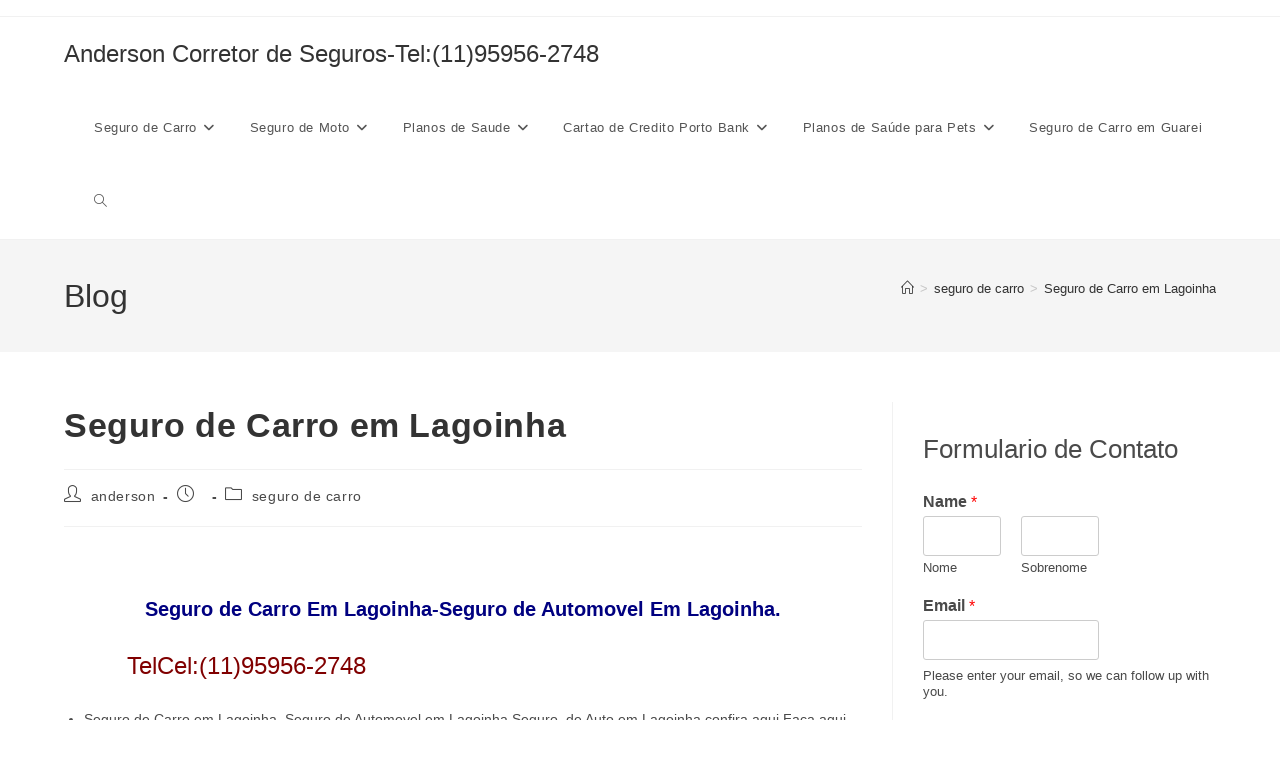

--- FILE ---
content_type: text/html; charset=UTF-8
request_url: https://andersoncorretordeseguros.net.br/seguro-de-carro-em-lagoinha/
body_size: 22897
content:
<!DOCTYPE html>
<html class="html" lang="pt-BR">
<head><meta charset="UTF-8"><script type="dcf52ba05e9b3e286f505447-text/javascript">if(navigator.userAgent.match(/MSIE|Internet Explorer/i)||navigator.userAgent.match(/Trident\/7\..*?rv:11/i)){var href=document.location.href;if(!href.match(/[?&]nowprocket/)){if(href.indexOf("?")==-1){if(href.indexOf("#")==-1){document.location.href=href+"?nowprocket=1"}else{document.location.href=href.replace("#","?nowprocket=1#")}}else{if(href.indexOf("#")==-1){document.location.href=href+"&nowprocket=1"}else{document.location.href=href.replace("#","&nowprocket=1#")}}}}</script><script type="dcf52ba05e9b3e286f505447-text/javascript">(()=>{class RocketLazyLoadScripts{constructor(){this.v="1.2.6",this.triggerEvents=["keydown","mousedown","mousemove","touchmove","touchstart","touchend","wheel"],this.userEventHandler=this.t.bind(this),this.touchStartHandler=this.i.bind(this),this.touchMoveHandler=this.o.bind(this),this.touchEndHandler=this.h.bind(this),this.clickHandler=this.u.bind(this),this.interceptedClicks=[],this.interceptedClickListeners=[],this.l(this),window.addEventListener("pageshow",(t=>{this.persisted=t.persisted,this.everythingLoaded&&this.m()})),this.CSPIssue=sessionStorage.getItem("rocketCSPIssue"),document.addEventListener("securitypolicyviolation",(t=>{this.CSPIssue||"script-src-elem"!==t.violatedDirective||"data"!==t.blockedURI||(this.CSPIssue=!0,sessionStorage.setItem("rocketCSPIssue",!0))})),document.addEventListener("DOMContentLoaded",(()=>{this.k()})),this.delayedScripts={normal:[],async:[],defer:[]},this.trash=[],this.allJQueries=[]}p(t){document.hidden?t.t():(this.triggerEvents.forEach((e=>window.addEventListener(e,t.userEventHandler,{passive:!0}))),window.addEventListener("touchstart",t.touchStartHandler,{passive:!0}),window.addEventListener("mousedown",t.touchStartHandler),document.addEventListener("visibilitychange",t.userEventHandler))}_(){this.triggerEvents.forEach((t=>window.removeEventListener(t,this.userEventHandler,{passive:!0}))),document.removeEventListener("visibilitychange",this.userEventHandler)}i(t){"HTML"!==t.target.tagName&&(window.addEventListener("touchend",this.touchEndHandler),window.addEventListener("mouseup",this.touchEndHandler),window.addEventListener("touchmove",this.touchMoveHandler,{passive:!0}),window.addEventListener("mousemove",this.touchMoveHandler),t.target.addEventListener("click",this.clickHandler),this.L(t.target,!0),this.S(t.target,"onclick","rocket-onclick"),this.C())}o(t){window.removeEventListener("touchend",this.touchEndHandler),window.removeEventListener("mouseup",this.touchEndHandler),window.removeEventListener("touchmove",this.touchMoveHandler,{passive:!0}),window.removeEventListener("mousemove",this.touchMoveHandler),t.target.removeEventListener("click",this.clickHandler),this.L(t.target,!1),this.S(t.target,"rocket-onclick","onclick"),this.M()}h(){window.removeEventListener("touchend",this.touchEndHandler),window.removeEventListener("mouseup",this.touchEndHandler),window.removeEventListener("touchmove",this.touchMoveHandler,{passive:!0}),window.removeEventListener("mousemove",this.touchMoveHandler)}u(t){t.target.removeEventListener("click",this.clickHandler),this.L(t.target,!1),this.S(t.target,"rocket-onclick","onclick"),this.interceptedClicks.push(t),t.preventDefault(),t.stopPropagation(),t.stopImmediatePropagation(),this.M()}O(){window.removeEventListener("touchstart",this.touchStartHandler,{passive:!0}),window.removeEventListener("mousedown",this.touchStartHandler),this.interceptedClicks.forEach((t=>{t.target.dispatchEvent(new MouseEvent("click",{view:t.view,bubbles:!0,cancelable:!0}))}))}l(t){EventTarget.prototype.addEventListenerWPRocketBase=EventTarget.prototype.addEventListener,EventTarget.prototype.addEventListener=function(e,i,o){"click"!==e||t.windowLoaded||i===t.clickHandler||t.interceptedClickListeners.push({target:this,func:i,options:o}),(this||window).addEventListenerWPRocketBase(e,i,o)}}L(t,e){this.interceptedClickListeners.forEach((i=>{i.target===t&&(e?t.removeEventListener("click",i.func,i.options):t.addEventListener("click",i.func,i.options))})),t.parentNode!==document.documentElement&&this.L(t.parentNode,e)}D(){return new Promise((t=>{this.P?this.M=t:t()}))}C(){this.P=!0}M(){this.P=!1}S(t,e,i){t.hasAttribute&&t.hasAttribute(e)&&(event.target.setAttribute(i,event.target.getAttribute(e)),event.target.removeAttribute(e))}t(){this._(this),"loading"===document.readyState?document.addEventListener("DOMContentLoaded",this.R.bind(this)):this.R()}k(){let t=[];document.querySelectorAll("script[type=rocketlazyloadscript][data-rocket-src]").forEach((e=>{let i=e.getAttribute("data-rocket-src");if(i&&!i.startsWith("data:")){0===i.indexOf("//")&&(i=location.protocol+i);try{const o=new URL(i).origin;o!==location.origin&&t.push({src:o,crossOrigin:e.crossOrigin||"module"===e.getAttribute("data-rocket-type")})}catch(t){}}})),t=[...new Map(t.map((t=>[JSON.stringify(t),t]))).values()],this.T(t,"preconnect")}async R(){this.lastBreath=Date.now(),this.j(this),this.F(this),this.I(),this.W(),this.q(),await this.A(this.delayedScripts.normal),await this.A(this.delayedScripts.defer),await this.A(this.delayedScripts.async);try{await this.U(),await this.H(this),await this.J()}catch(t){console.error(t)}window.dispatchEvent(new Event("rocket-allScriptsLoaded")),this.everythingLoaded=!0,this.D().then((()=>{this.O()})),this.N()}W(){document.querySelectorAll("script[type=rocketlazyloadscript]").forEach((t=>{t.hasAttribute("data-rocket-src")?t.hasAttribute("async")&&!1!==t.async?this.delayedScripts.async.push(t):t.hasAttribute("defer")&&!1!==t.defer||"module"===t.getAttribute("data-rocket-type")?this.delayedScripts.defer.push(t):this.delayedScripts.normal.push(t):this.delayedScripts.normal.push(t)}))}async B(t){if(await this.G(),!0!==t.noModule||!("noModule"in HTMLScriptElement.prototype))return new Promise((e=>{let i;function o(){(i||t).setAttribute("data-rocket-status","executed"),e()}try{if(navigator.userAgent.indexOf("Firefox/")>0||""===navigator.vendor||this.CSPIssue)i=document.createElement("script"),[...t.attributes].forEach((t=>{let e=t.nodeName;"type"!==e&&("data-rocket-type"===e&&(e="type"),"data-rocket-src"===e&&(e="src"),i.setAttribute(e,t.nodeValue))})),t.text&&(i.text=t.text),i.hasAttribute("src")?(i.addEventListener("load",o),i.addEventListener("error",(function(){i.setAttribute("data-rocket-status","failed-network"),e()})),setTimeout((()=>{i.isConnected||e()}),1)):(i.text=t.text,o()),t.parentNode.replaceChild(i,t);else{const i=t.getAttribute("data-rocket-type"),s=t.getAttribute("data-rocket-src");i?(t.type=i,t.removeAttribute("data-rocket-type")):t.removeAttribute("type"),t.addEventListener("load",o),t.addEventListener("error",(i=>{this.CSPIssue&&i.target.src.startsWith("data:")?(console.log("WPRocket: data-uri blocked by CSP -> fallback"),t.removeAttribute("src"),this.B(t).then(e)):(t.setAttribute("data-rocket-status","failed-network"),e())})),s?(t.removeAttribute("data-rocket-src"),t.src=s):t.src="data:text/javascript;base64,"+window.btoa(unescape(encodeURIComponent(t.text)))}}catch(i){t.setAttribute("data-rocket-status","failed-transform"),e()}}));t.setAttribute("data-rocket-status","skipped")}async A(t){const e=t.shift();return e&&e.isConnected?(await this.B(e),this.A(t)):Promise.resolve()}q(){this.T([...this.delayedScripts.normal,...this.delayedScripts.defer,...this.delayedScripts.async],"preload")}T(t,e){var i=document.createDocumentFragment();t.forEach((t=>{const o=t.getAttribute&&t.getAttribute("data-rocket-src")||t.src;if(o&&!o.startsWith("data:")){const s=document.createElement("link");s.href=o,s.rel=e,"preconnect"!==e&&(s.as="script"),t.getAttribute&&"module"===t.getAttribute("data-rocket-type")&&(s.crossOrigin=!0),t.crossOrigin&&(s.crossOrigin=t.crossOrigin),t.integrity&&(s.integrity=t.integrity),i.appendChild(s),this.trash.push(s)}})),document.head.appendChild(i)}j(t){let e={};function i(i,o){return e[o].eventsToRewrite.indexOf(i)>=0&&!t.everythingLoaded?"rocket-"+i:i}function o(t,o){!function(t){e[t]||(e[t]={originalFunctions:{add:t.addEventListener,remove:t.removeEventListener},eventsToRewrite:[]},t.addEventListener=function(){arguments[0]=i(arguments[0],t),e[t].originalFunctions.add.apply(t,arguments)},t.removeEventListener=function(){arguments[0]=i(arguments[0],t),e[t].originalFunctions.remove.apply(t,arguments)})}(t),e[t].eventsToRewrite.push(o)}function s(e,i){let o=e[i];e[i]=null,Object.defineProperty(e,i,{get:()=>o||function(){},set(s){t.everythingLoaded?o=s:e["rocket"+i]=o=s}})}o(document,"DOMContentLoaded"),o(window,"DOMContentLoaded"),o(window,"load"),o(window,"pageshow"),o(document,"readystatechange"),s(document,"onreadystatechange"),s(window,"onload"),s(window,"onpageshow");try{Object.defineProperty(document,"readyState",{get:()=>t.rocketReadyState,set(e){t.rocketReadyState=e},configurable:!0}),document.readyState="loading"}catch(t){console.log("WPRocket DJE readyState conflict, bypassing")}}F(t){let e;function i(e){return t.everythingLoaded?e:e.split(" ").map((t=>"load"===t||0===t.indexOf("load.")?"rocket-jquery-load":t)).join(" ")}function o(o){function s(t){const e=o.fn[t];o.fn[t]=o.fn.init.prototype[t]=function(){return this[0]===window&&("string"==typeof arguments[0]||arguments[0]instanceof String?arguments[0]=i(arguments[0]):"object"==typeof arguments[0]&&Object.keys(arguments[0]).forEach((t=>{const e=arguments[0][t];delete arguments[0][t],arguments[0][i(t)]=e}))),e.apply(this,arguments),this}}o&&o.fn&&!t.allJQueries.includes(o)&&(o.fn.ready=o.fn.init.prototype.ready=function(e){return t.domReadyFired?e.bind(document)(o):document.addEventListener("rocket-DOMContentLoaded",(()=>e.bind(document)(o))),o([])},s("on"),s("one"),t.allJQueries.push(o)),e=o}o(window.jQuery),Object.defineProperty(window,"jQuery",{get:()=>e,set(t){o(t)}})}async H(t){const e=document.querySelector("script[data-webpack]");e&&(await async function(){return new Promise((t=>{e.addEventListener("load",t),e.addEventListener("error",t)}))}(),await t.K(),await t.H(t))}async U(){this.domReadyFired=!0;try{document.readyState="interactive"}catch(t){}await this.G(),document.dispatchEvent(new Event("rocket-readystatechange")),await this.G(),document.rocketonreadystatechange&&document.rocketonreadystatechange(),await this.G(),document.dispatchEvent(new Event("rocket-DOMContentLoaded")),await this.G(),window.dispatchEvent(new Event("rocket-DOMContentLoaded"))}async J(){try{document.readyState="complete"}catch(t){}await this.G(),document.dispatchEvent(new Event("rocket-readystatechange")),await this.G(),document.rocketonreadystatechange&&document.rocketonreadystatechange(),await this.G(),window.dispatchEvent(new Event("rocket-load")),await this.G(),window.rocketonload&&window.rocketonload(),await this.G(),this.allJQueries.forEach((t=>t(window).trigger("rocket-jquery-load"))),await this.G();const t=new Event("rocket-pageshow");t.persisted=this.persisted,window.dispatchEvent(t),await this.G(),window.rocketonpageshow&&window.rocketonpageshow({persisted:this.persisted}),this.windowLoaded=!0}m(){document.onreadystatechange&&document.onreadystatechange(),window.onload&&window.onload(),window.onpageshow&&window.onpageshow({persisted:this.persisted})}I(){const t=new Map;document.write=document.writeln=function(e){const i=document.currentScript;i||console.error("WPRocket unable to document.write this: "+e);const o=document.createRange(),s=i.parentElement;let n=t.get(i);void 0===n&&(n=i.nextSibling,t.set(i,n));const c=document.createDocumentFragment();o.setStart(c,0),c.appendChild(o.createContextualFragment(e)),s.insertBefore(c,n)}}async G(){Date.now()-this.lastBreath>45&&(await this.K(),this.lastBreath=Date.now())}async K(){return document.hidden?new Promise((t=>setTimeout(t))):new Promise((t=>requestAnimationFrame(t)))}N(){this.trash.forEach((t=>t.remove()))}static run(){const t=new RocketLazyLoadScripts;t.p(t)}}RocketLazyLoadScripts.run()})();</script>
	
	<link rel="profile" href="https://gmpg.org/xfn/11">

	<meta name='robots' content='index, follow, max-image-preview:large, max-snippet:-1, max-video-preview:-1' />
<meta name="viewport" content="width=device-width, initial-scale=1"><link rel="canonical" href="https://andersoncorretordeseguros.net.br/seguro-de-carro-em-lagoinha/">
<meta name="description" content="&nbsp; Seguro de Carro Em Lagoinha-Seguro de Automovel Em Lagoinha.          TelCel:(11)95956-2748 Seguro de Carro em Lagoinha–Seguro de Automovel em Lagoinha,S">
<meta property="og:title" content="Seguro de Carro em Lagoinha &#8211; Anderson Corretor de Seguros-Tel:(11)95956-2748">
<meta property="og:type" content="article">
<meta property="og:image" content="https://andersoncorretordeseguros.net.br/wp-content/uploads/2020/02/seguro-de-carro-em-lagoinha.jpg">
<meta property="og:image:width" content="275">
<meta property="og:image:height" content="183">
<meta property="og:image:alt" content="seguro de carro em lagoinha">
<meta property="og:description" content="&nbsp; Seguro de Carro Em Lagoinha-Seguro de Automovel Em Lagoinha.          TelCel:(11)95956-2748 Seguro de Carro em Lagoinha–Seguro de Automovel em Lagoinha,S">
<meta property="og:url" content="https://andersoncorretordeseguros.net.br/seguro-de-carro-em-lagoinha/">
<meta property="og:locale" content="pt_BR">
<meta property="og:site_name" content="Anderson Corretor de Seguros-Tel:(11)95956-2748">
<meta property="article:published_time" content="2020-02-24T12:40:22+00:00">
<meta property="article:modified_time" content="2020-02-24T12:40:22+00:00">
<meta property="og:updated_time" content="2020-02-24T12:40:22+00:00">
<meta property="article:section" content="seguro de carro">
<meta name="twitter:card" content="summary_large_image">
<meta name="twitter:image" content="https://andersoncorretordeseguros.net.br/wp-content/uploads/2020/02/seguro-de-carro-em-lagoinha.jpg">

	<!-- This site is optimized with the Yoast SEO plugin v26.7 - https://yoast.com/wordpress/plugins/seo/ -->
	<title>Seguro de Carro em Lagoinha &#8211; Anderson Corretor de Seguros-Tel:(11)95956-2748</title>
	<link rel="canonical" href="https://andersoncorretordeseguros.net.br/seguro-de-carro-em-lagoinha/" />
	<meta property="og:locale" content="pt_BR" />
	<meta property="og:type" content="article" />
	<meta property="og:title" content="Seguro de Carro em Lagoinha &#8211; Anderson Corretor de Seguros-Tel:(11)95956-2748" />
	<meta property="og:description" content="&nbsp; Seguro de Carro Em Lagoinha-Seguro de Automovel Em Lagoinha.          TelCel:(11)95956-2748 Seguro de Carro em Lagoinha–Seguro de Automovel em Lagoinha,Seguro  de Auto em Lagoinha confira aqui Faça aqui seu seguro de Carro e o que a de melhor em seguro de automovel em Lagoinha,Corretoras de Seguros em Lagoinha, Ituran Rastreador Com Seguro,porto seguro,simulação [&hellip;]" />
	<meta property="og:url" content="https://andersoncorretordeseguros.net.br/seguro-de-carro-em-lagoinha/" />
	<meta property="og:site_name" content="Anderson Corretor de Seguros-Tel:(11)95956-2748" />
	<meta property="article:publisher" content="https://www.facebook.com/Anderson-Corretor-de-Seguros-630091127202110/" />
	<meta property="article:published_time" content="2020-02-24T12:40:22+00:00" />
	<meta property="og:image" content="http://andersoncorretordeseguros.net.br/wp-content/uploads/2020/02/seguro-de-carro-em-lagoinha.jpg" />
	<meta name="author" content="anderson" />
	<meta name="twitter:card" content="summary_large_image" />
	<meta name="twitter:creator" content="@AnderSeguros" />
	<meta name="twitter:site" content="@AnderSeguros" />
	<meta name="twitter:label1" content="Escrito por" />
	<meta name="twitter:data1" content="anderson" />
	<meta name="twitter:label2" content="Est. tempo de leitura" />
	<meta name="twitter:data2" content="3 minutos" />
	<script type="application/ld+json" class="yoast-schema-graph">{"@context":"https://schema.org","@graph":[{"@type":"Article","@id":"https://andersoncorretordeseguros.net.br/seguro-de-carro-em-lagoinha/#article","isPartOf":{"@id":"https://andersoncorretordeseguros.net.br/seguro-de-carro-em-lagoinha/"},"author":{"name":"anderson","@id":"https://andersoncorretordeseguros.net.br/#/schema/person/3890c76a53e7a5e889a218f3ce59f7ce"},"headline":"Seguro de Carro em Lagoinha","datePublished":"2020-02-24T12:40:22+00:00","mainEntityOfPage":{"@id":"https://andersoncorretordeseguros.net.br/seguro-de-carro-em-lagoinha/"},"wordCount":528,"publisher":{"@id":"https://andersoncorretordeseguros.net.br/#organization"},"image":{"@id":"https://andersoncorretordeseguros.net.br/seguro-de-carro-em-lagoinha/#primaryimage"},"thumbnailUrl":"http://andersoncorretordeseguros.net.br/wp-content/uploads/2020/02/seguro-de-carro-em-lagoinha.jpg","articleSection":["seguro de carro"],"inLanguage":"pt-BR"},{"@type":"WebPage","@id":"https://andersoncorretordeseguros.net.br/seguro-de-carro-em-lagoinha/","url":"https://andersoncorretordeseguros.net.br/seguro-de-carro-em-lagoinha/","name":"Seguro de Carro em Lagoinha &#8211; Anderson Corretor de Seguros-Tel:(11)95956-2748","isPartOf":{"@id":"https://andersoncorretordeseguros.net.br/#website"},"primaryImageOfPage":{"@id":"https://andersoncorretordeseguros.net.br/seguro-de-carro-em-lagoinha/#primaryimage"},"image":{"@id":"https://andersoncorretordeseguros.net.br/seguro-de-carro-em-lagoinha/#primaryimage"},"thumbnailUrl":"http://andersoncorretordeseguros.net.br/wp-content/uploads/2020/02/seguro-de-carro-em-lagoinha.jpg","datePublished":"2020-02-24T12:40:22+00:00","breadcrumb":{"@id":"https://andersoncorretordeseguros.net.br/seguro-de-carro-em-lagoinha/#breadcrumb"},"inLanguage":"pt-BR","potentialAction":[{"@type":"ReadAction","target":["https://andersoncorretordeseguros.net.br/seguro-de-carro-em-lagoinha/"]}]},{"@type":"ImageObject","inLanguage":"pt-BR","@id":"https://andersoncorretordeseguros.net.br/seguro-de-carro-em-lagoinha/#primaryimage","url":"https://andersoncorretordeseguros.net.br/wp-content/uploads/2020/02/seguro-de-carro-em-lagoinha.jpg","contentUrl":"https://andersoncorretordeseguros.net.br/wp-content/uploads/2020/02/seguro-de-carro-em-lagoinha.jpg","width":275,"height":183},{"@type":"BreadcrumbList","@id":"https://andersoncorretordeseguros.net.br/seguro-de-carro-em-lagoinha/#breadcrumb","itemListElement":[{"@type":"ListItem","position":1,"name":"Início","item":"https://andersoncorretordeseguros.net.br/"},{"@type":"ListItem","position":2,"name":"Seguro de Carro em Lagoinha"}]},{"@type":"WebSite","@id":"https://andersoncorretordeseguros.net.br/#website","url":"https://andersoncorretordeseguros.net.br/","name":"Anderson Corretor de Seguros-Tel:(11)3422-3247","description":"Corretor de Seguros","publisher":{"@id":"https://andersoncorretordeseguros.net.br/#organization"},"potentialAction":[{"@type":"SearchAction","target":{"@type":"EntryPoint","urlTemplate":"https://andersoncorretordeseguros.net.br/?s={search_term_string}"},"query-input":{"@type":"PropertyValueSpecification","valueRequired":true,"valueName":"search_term_string"}}],"inLanguage":"pt-BR"},{"@type":"Organization","@id":"https://andersoncorretordeseguros.net.br/#organization","name":"Anderson Corretor de Seguros-Tel:(11)95956-2748","url":"https://andersoncorretordeseguros.net.br/","logo":{"@type":"ImageObject","inLanguage":"pt-BR","@id":"https://andersoncorretordeseguros.net.br/#/schema/logo/image/","url":"https://andersoncorretordeseguros.net.br/wp-content/uploads/2019/08/SEGURO-DE-CARRO.jpg","contentUrl":"https://andersoncorretordeseguros.net.br/wp-content/uploads/2019/08/SEGURO-DE-CARRO.jpg","width":489,"height":321,"caption":"Anderson Corretor de Seguros-Tel:(11)95956-2748"},"image":{"@id":"https://andersoncorretordeseguros.net.br/#/schema/logo/image/"},"sameAs":["https://www.facebook.com/Anderson-Corretor-de-Seguros-630091127202110/","https://x.com/AnderSeguros","https://www.linkedin.com/in/anderson-corretor-de-seguros-077496188/"]},{"@type":"Person","@id":"https://andersoncorretordeseguros.net.br/#/schema/person/3890c76a53e7a5e889a218f3ce59f7ce","name":"anderson","image":{"@type":"ImageObject","inLanguage":"pt-BR","@id":"https://andersoncorretordeseguros.net.br/#/schema/person/image/","url":"https://secure.gravatar.com/avatar/b2eda1860753de73ce28ab4b22fd3e7fd03bb3422d0b1a6ca84207a3b54020a9?s=96&d=mm&r=g","contentUrl":"https://secure.gravatar.com/avatar/b2eda1860753de73ce28ab4b22fd3e7fd03bb3422d0b1a6ca84207a3b54020a9?s=96&d=mm&r=g","caption":"anderson"}}]}</script>
	<!-- / Yoast SEO plugin. -->


<link rel='dns-prefetch' href='//www.googletagmanager.com' />
<link rel='dns-prefetch' href='//pagead2.googlesyndication.com' />
<link rel="alternate" type="application/rss+xml" title="Feed para Anderson Corretor de Seguros-Tel:(11)95956-2748 &raquo;" href="https://andersoncorretordeseguros.net.br/feed/" />
<link rel="alternate" type="application/rss+xml" title="Feed de comentários para Anderson Corretor de Seguros-Tel:(11)95956-2748 &raquo;" href="https://andersoncorretordeseguros.net.br/comments/feed/" />
<link rel="alternate" title="oEmbed (JSON)" type="application/json+oembed" href="https://andersoncorretordeseguros.net.br/wp-json/oembed/1.0/embed?url=https%3A%2F%2Fandersoncorretordeseguros.net.br%2Fseguro-de-carro-em-lagoinha%2F" />
<link rel="alternate" title="oEmbed (XML)" type="text/xml+oembed" href="https://andersoncorretordeseguros.net.br/wp-json/oembed/1.0/embed?url=https%3A%2F%2Fandersoncorretordeseguros.net.br%2Fseguro-de-carro-em-lagoinha%2F&#038;format=xml" />
<style id='wp-img-auto-sizes-contain-inline-css'>
img:is([sizes=auto i],[sizes^="auto," i]){contain-intrinsic-size:3000px 1500px}
/*# sourceURL=wp-img-auto-sizes-contain-inline-css */
</style>
<style id='wp-emoji-styles-inline-css'>

	img.wp-smiley, img.emoji {
		display: inline !important;
		border: none !important;
		box-shadow: none !important;
		height: 1em !important;
		width: 1em !important;
		margin: 0 0.07em !important;
		vertical-align: -0.1em !important;
		background: none !important;
		padding: 0 !important;
	}
/*# sourceURL=wp-emoji-styles-inline-css */
</style>
<style id='wp-block-library-inline-css'>
:root{--wp-block-synced-color:#7a00df;--wp-block-synced-color--rgb:122,0,223;--wp-bound-block-color:var(--wp-block-synced-color);--wp-editor-canvas-background:#ddd;--wp-admin-theme-color:#007cba;--wp-admin-theme-color--rgb:0,124,186;--wp-admin-theme-color-darker-10:#006ba1;--wp-admin-theme-color-darker-10--rgb:0,107,160.5;--wp-admin-theme-color-darker-20:#005a87;--wp-admin-theme-color-darker-20--rgb:0,90,135;--wp-admin-border-width-focus:2px}@media (min-resolution:192dpi){:root{--wp-admin-border-width-focus:1.5px}}.wp-element-button{cursor:pointer}:root .has-very-light-gray-background-color{background-color:#eee}:root .has-very-dark-gray-background-color{background-color:#313131}:root .has-very-light-gray-color{color:#eee}:root .has-very-dark-gray-color{color:#313131}:root .has-vivid-green-cyan-to-vivid-cyan-blue-gradient-background{background:linear-gradient(135deg,#00d084,#0693e3)}:root .has-purple-crush-gradient-background{background:linear-gradient(135deg,#34e2e4,#4721fb 50%,#ab1dfe)}:root .has-hazy-dawn-gradient-background{background:linear-gradient(135deg,#faaca8,#dad0ec)}:root .has-subdued-olive-gradient-background{background:linear-gradient(135deg,#fafae1,#67a671)}:root .has-atomic-cream-gradient-background{background:linear-gradient(135deg,#fdd79a,#004a59)}:root .has-nightshade-gradient-background{background:linear-gradient(135deg,#330968,#31cdcf)}:root .has-midnight-gradient-background{background:linear-gradient(135deg,#020381,#2874fc)}:root{--wp--preset--font-size--normal:16px;--wp--preset--font-size--huge:42px}.has-regular-font-size{font-size:1em}.has-larger-font-size{font-size:2.625em}.has-normal-font-size{font-size:var(--wp--preset--font-size--normal)}.has-huge-font-size{font-size:var(--wp--preset--font-size--huge)}.has-text-align-center{text-align:center}.has-text-align-left{text-align:left}.has-text-align-right{text-align:right}.has-fit-text{white-space:nowrap!important}#end-resizable-editor-section{display:none}.aligncenter{clear:both}.items-justified-left{justify-content:flex-start}.items-justified-center{justify-content:center}.items-justified-right{justify-content:flex-end}.items-justified-space-between{justify-content:space-between}.screen-reader-text{border:0;clip-path:inset(50%);height:1px;margin:-1px;overflow:hidden;padding:0;position:absolute;width:1px;word-wrap:normal!important}.screen-reader-text:focus{background-color:#ddd;clip-path:none;color:#444;display:block;font-size:1em;height:auto;left:5px;line-height:normal;padding:15px 23px 14px;text-decoration:none;top:5px;width:auto;z-index:100000}html :where(.has-border-color){border-style:solid}html :where([style*=border-top-color]){border-top-style:solid}html :where([style*=border-right-color]){border-right-style:solid}html :where([style*=border-bottom-color]){border-bottom-style:solid}html :where([style*=border-left-color]){border-left-style:solid}html :where([style*=border-width]){border-style:solid}html :where([style*=border-top-width]){border-top-style:solid}html :where([style*=border-right-width]){border-right-style:solid}html :where([style*=border-bottom-width]){border-bottom-style:solid}html :where([style*=border-left-width]){border-left-style:solid}html :where(img[class*=wp-image-]){height:auto;max-width:100%}:where(figure){margin:0 0 1em}html :where(.is-position-sticky){--wp-admin--admin-bar--position-offset:var(--wp-admin--admin-bar--height,0px)}@media screen and (max-width:600px){html :where(.is-position-sticky){--wp-admin--admin-bar--position-offset:0px}}

/*# sourceURL=wp-block-library-inline-css */
</style><style id='global-styles-inline-css'>
:root{--wp--preset--aspect-ratio--square: 1;--wp--preset--aspect-ratio--4-3: 4/3;--wp--preset--aspect-ratio--3-4: 3/4;--wp--preset--aspect-ratio--3-2: 3/2;--wp--preset--aspect-ratio--2-3: 2/3;--wp--preset--aspect-ratio--16-9: 16/9;--wp--preset--aspect-ratio--9-16: 9/16;--wp--preset--color--black: #000000;--wp--preset--color--cyan-bluish-gray: #abb8c3;--wp--preset--color--white: #ffffff;--wp--preset--color--pale-pink: #f78da7;--wp--preset--color--vivid-red: #cf2e2e;--wp--preset--color--luminous-vivid-orange: #ff6900;--wp--preset--color--luminous-vivid-amber: #fcb900;--wp--preset--color--light-green-cyan: #7bdcb5;--wp--preset--color--vivid-green-cyan: #00d084;--wp--preset--color--pale-cyan-blue: #8ed1fc;--wp--preset--color--vivid-cyan-blue: #0693e3;--wp--preset--color--vivid-purple: #9b51e0;--wp--preset--gradient--vivid-cyan-blue-to-vivid-purple: linear-gradient(135deg,rgb(6,147,227) 0%,rgb(155,81,224) 100%);--wp--preset--gradient--light-green-cyan-to-vivid-green-cyan: linear-gradient(135deg,rgb(122,220,180) 0%,rgb(0,208,130) 100%);--wp--preset--gradient--luminous-vivid-amber-to-luminous-vivid-orange: linear-gradient(135deg,rgb(252,185,0) 0%,rgb(255,105,0) 100%);--wp--preset--gradient--luminous-vivid-orange-to-vivid-red: linear-gradient(135deg,rgb(255,105,0) 0%,rgb(207,46,46) 100%);--wp--preset--gradient--very-light-gray-to-cyan-bluish-gray: linear-gradient(135deg,rgb(238,238,238) 0%,rgb(169,184,195) 100%);--wp--preset--gradient--cool-to-warm-spectrum: linear-gradient(135deg,rgb(74,234,220) 0%,rgb(151,120,209) 20%,rgb(207,42,186) 40%,rgb(238,44,130) 60%,rgb(251,105,98) 80%,rgb(254,248,76) 100%);--wp--preset--gradient--blush-light-purple: linear-gradient(135deg,rgb(255,206,236) 0%,rgb(152,150,240) 100%);--wp--preset--gradient--blush-bordeaux: linear-gradient(135deg,rgb(254,205,165) 0%,rgb(254,45,45) 50%,rgb(107,0,62) 100%);--wp--preset--gradient--luminous-dusk: linear-gradient(135deg,rgb(255,203,112) 0%,rgb(199,81,192) 50%,rgb(65,88,208) 100%);--wp--preset--gradient--pale-ocean: linear-gradient(135deg,rgb(255,245,203) 0%,rgb(182,227,212) 50%,rgb(51,167,181) 100%);--wp--preset--gradient--electric-grass: linear-gradient(135deg,rgb(202,248,128) 0%,rgb(113,206,126) 100%);--wp--preset--gradient--midnight: linear-gradient(135deg,rgb(2,3,129) 0%,rgb(40,116,252) 100%);--wp--preset--font-size--small: 13px;--wp--preset--font-size--medium: 20px;--wp--preset--font-size--large: 36px;--wp--preset--font-size--x-large: 42px;--wp--preset--spacing--20: 0.44rem;--wp--preset--spacing--30: 0.67rem;--wp--preset--spacing--40: 1rem;--wp--preset--spacing--50: 1.5rem;--wp--preset--spacing--60: 2.25rem;--wp--preset--spacing--70: 3.38rem;--wp--preset--spacing--80: 5.06rem;--wp--preset--shadow--natural: 6px 6px 9px rgba(0, 0, 0, 0.2);--wp--preset--shadow--deep: 12px 12px 50px rgba(0, 0, 0, 0.4);--wp--preset--shadow--sharp: 6px 6px 0px rgba(0, 0, 0, 0.2);--wp--preset--shadow--outlined: 6px 6px 0px -3px rgb(255, 255, 255), 6px 6px rgb(0, 0, 0);--wp--preset--shadow--crisp: 6px 6px 0px rgb(0, 0, 0);}:where(.is-layout-flex){gap: 0.5em;}:where(.is-layout-grid){gap: 0.5em;}body .is-layout-flex{display: flex;}.is-layout-flex{flex-wrap: wrap;align-items: center;}.is-layout-flex > :is(*, div){margin: 0;}body .is-layout-grid{display: grid;}.is-layout-grid > :is(*, div){margin: 0;}:where(.wp-block-columns.is-layout-flex){gap: 2em;}:where(.wp-block-columns.is-layout-grid){gap: 2em;}:where(.wp-block-post-template.is-layout-flex){gap: 1.25em;}:where(.wp-block-post-template.is-layout-grid){gap: 1.25em;}.has-black-color{color: var(--wp--preset--color--black) !important;}.has-cyan-bluish-gray-color{color: var(--wp--preset--color--cyan-bluish-gray) !important;}.has-white-color{color: var(--wp--preset--color--white) !important;}.has-pale-pink-color{color: var(--wp--preset--color--pale-pink) !important;}.has-vivid-red-color{color: var(--wp--preset--color--vivid-red) !important;}.has-luminous-vivid-orange-color{color: var(--wp--preset--color--luminous-vivid-orange) !important;}.has-luminous-vivid-amber-color{color: var(--wp--preset--color--luminous-vivid-amber) !important;}.has-light-green-cyan-color{color: var(--wp--preset--color--light-green-cyan) !important;}.has-vivid-green-cyan-color{color: var(--wp--preset--color--vivid-green-cyan) !important;}.has-pale-cyan-blue-color{color: var(--wp--preset--color--pale-cyan-blue) !important;}.has-vivid-cyan-blue-color{color: var(--wp--preset--color--vivid-cyan-blue) !important;}.has-vivid-purple-color{color: var(--wp--preset--color--vivid-purple) !important;}.has-black-background-color{background-color: var(--wp--preset--color--black) !important;}.has-cyan-bluish-gray-background-color{background-color: var(--wp--preset--color--cyan-bluish-gray) !important;}.has-white-background-color{background-color: var(--wp--preset--color--white) !important;}.has-pale-pink-background-color{background-color: var(--wp--preset--color--pale-pink) !important;}.has-vivid-red-background-color{background-color: var(--wp--preset--color--vivid-red) !important;}.has-luminous-vivid-orange-background-color{background-color: var(--wp--preset--color--luminous-vivid-orange) !important;}.has-luminous-vivid-amber-background-color{background-color: var(--wp--preset--color--luminous-vivid-amber) !important;}.has-light-green-cyan-background-color{background-color: var(--wp--preset--color--light-green-cyan) !important;}.has-vivid-green-cyan-background-color{background-color: var(--wp--preset--color--vivid-green-cyan) !important;}.has-pale-cyan-blue-background-color{background-color: var(--wp--preset--color--pale-cyan-blue) !important;}.has-vivid-cyan-blue-background-color{background-color: var(--wp--preset--color--vivid-cyan-blue) !important;}.has-vivid-purple-background-color{background-color: var(--wp--preset--color--vivid-purple) !important;}.has-black-border-color{border-color: var(--wp--preset--color--black) !important;}.has-cyan-bluish-gray-border-color{border-color: var(--wp--preset--color--cyan-bluish-gray) !important;}.has-white-border-color{border-color: var(--wp--preset--color--white) !important;}.has-pale-pink-border-color{border-color: var(--wp--preset--color--pale-pink) !important;}.has-vivid-red-border-color{border-color: var(--wp--preset--color--vivid-red) !important;}.has-luminous-vivid-orange-border-color{border-color: var(--wp--preset--color--luminous-vivid-orange) !important;}.has-luminous-vivid-amber-border-color{border-color: var(--wp--preset--color--luminous-vivid-amber) !important;}.has-light-green-cyan-border-color{border-color: var(--wp--preset--color--light-green-cyan) !important;}.has-vivid-green-cyan-border-color{border-color: var(--wp--preset--color--vivid-green-cyan) !important;}.has-pale-cyan-blue-border-color{border-color: var(--wp--preset--color--pale-cyan-blue) !important;}.has-vivid-cyan-blue-border-color{border-color: var(--wp--preset--color--vivid-cyan-blue) !important;}.has-vivid-purple-border-color{border-color: var(--wp--preset--color--vivid-purple) !important;}.has-vivid-cyan-blue-to-vivid-purple-gradient-background{background: var(--wp--preset--gradient--vivid-cyan-blue-to-vivid-purple) !important;}.has-light-green-cyan-to-vivid-green-cyan-gradient-background{background: var(--wp--preset--gradient--light-green-cyan-to-vivid-green-cyan) !important;}.has-luminous-vivid-amber-to-luminous-vivid-orange-gradient-background{background: var(--wp--preset--gradient--luminous-vivid-amber-to-luminous-vivid-orange) !important;}.has-luminous-vivid-orange-to-vivid-red-gradient-background{background: var(--wp--preset--gradient--luminous-vivid-orange-to-vivid-red) !important;}.has-very-light-gray-to-cyan-bluish-gray-gradient-background{background: var(--wp--preset--gradient--very-light-gray-to-cyan-bluish-gray) !important;}.has-cool-to-warm-spectrum-gradient-background{background: var(--wp--preset--gradient--cool-to-warm-spectrum) !important;}.has-blush-light-purple-gradient-background{background: var(--wp--preset--gradient--blush-light-purple) !important;}.has-blush-bordeaux-gradient-background{background: var(--wp--preset--gradient--blush-bordeaux) !important;}.has-luminous-dusk-gradient-background{background: var(--wp--preset--gradient--luminous-dusk) !important;}.has-pale-ocean-gradient-background{background: var(--wp--preset--gradient--pale-ocean) !important;}.has-electric-grass-gradient-background{background: var(--wp--preset--gradient--electric-grass) !important;}.has-midnight-gradient-background{background: var(--wp--preset--gradient--midnight) !important;}.has-small-font-size{font-size: var(--wp--preset--font-size--small) !important;}.has-medium-font-size{font-size: var(--wp--preset--font-size--medium) !important;}.has-large-font-size{font-size: var(--wp--preset--font-size--large) !important;}.has-x-large-font-size{font-size: var(--wp--preset--font-size--x-large) !important;}
/*# sourceURL=global-styles-inline-css */
</style>

<style id='classic-theme-styles-inline-css'>
/*! This file is auto-generated */
.wp-block-button__link{color:#fff;background-color:#32373c;border-radius:9999px;box-shadow:none;text-decoration:none;padding:calc(.667em + 2px) calc(1.333em + 2px);font-size:1.125em}.wp-block-file__button{background:#32373c;color:#fff;text-decoration:none}
/*# sourceURL=/wp-includes/css/classic-themes.min.css */
</style>
<link data-minify="1" rel='stylesheet' id='font-awesome-css' href='https://andersoncorretordeseguros.net.br/wp-content/cache/min/1/wp-content/themes/oceanwp/assets/fonts/fontawesome/css/all.min.css?ver=1768935964' media='all' />
<link data-minify="1" rel='stylesheet' id='simple-line-icons-css' href='https://andersoncorretordeseguros.net.br/wp-content/cache/min/1/wp-content/themes/oceanwp/assets/css/third/simple-line-icons.min.css?ver=1768935964' media='all' />
<link rel='stylesheet' id='oceanwp-style-css' href='https://andersoncorretordeseguros.net.br/wp-content/themes/oceanwp/assets/css/style.min.css?ver=4.1.4' media='all' />
<style id='oceanwp-style-inline-css'>
div.wpforms-container-full .wpforms-form input[type=submit]:hover,
			div.wpforms-container-full .wpforms-form input[type=submit]:focus,
			div.wpforms-container-full .wpforms-form input[type=submit]:active,
			div.wpforms-container-full .wpforms-form button[type=submit]:hover,
			div.wpforms-container-full .wpforms-form button[type=submit]:focus,
			div.wpforms-container-full .wpforms-form button[type=submit]:active,
			div.wpforms-container-full .wpforms-form .wpforms-page-button:hover,
			div.wpforms-container-full .wpforms-form .wpforms-page-button:active,
			div.wpforms-container-full .wpforms-form .wpforms-page-button:focus {
				border: none;
			}
/*# sourceURL=oceanwp-style-inline-css */
</style>
<link data-minify="1" rel='stylesheet' id='oe-widgets-style-css' href='https://andersoncorretordeseguros.net.br/wp-content/cache/min/1/wp-content/plugins/ocean-extra/assets/css/widgets.css?ver=1768935964' media='all' />
<script type="rocketlazyloadscript" data-rocket-src="https://andersoncorretordeseguros.net.br/wp-includes/js/jquery/jquery.min.js?ver=3.7.1" id="jquery-core-js" data-rocket-defer defer></script>
<script type="rocketlazyloadscript" data-rocket-src="https://andersoncorretordeseguros.net.br/wp-includes/js/jquery/jquery-migrate.min.js?ver=3.4.1" id="jquery-migrate-js" data-rocket-defer defer></script>

<!-- Snippet da etiqueta do Google (gtag.js) adicionado pelo Site Kit -->
<!-- Snippet do Google Análises adicionado pelo Site Kit -->
<script type="rocketlazyloadscript" data-rocket-src="https://www.googletagmanager.com/gtag/js?id=G-RBBFVG3X02" id="google_gtagjs-js" async></script>
<script type="rocketlazyloadscript" id="google_gtagjs-js-after">
window.dataLayer = window.dataLayer || [];function gtag(){dataLayer.push(arguments);}
gtag("set","linker",{"domains":["andersoncorretordeseguros.net.br"]});
gtag("js", new Date());
gtag("set", "developer_id.dZTNiMT", true);
gtag("config", "G-RBBFVG3X02");
//# sourceURL=google_gtagjs-js-after
</script>
<link rel="https://api.w.org/" href="https://andersoncorretordeseguros.net.br/wp-json/" /><link rel="alternate" title="JSON" type="application/json" href="https://andersoncorretordeseguros.net.br/wp-json/wp/v2/posts/2423" /><link rel="EditURI" type="application/rsd+xml" title="RSD" href="https://andersoncorretordeseguros.net.br/xmlrpc.php?rsd" />
<meta name="generator" content="WordPress 6.9" />
<link rel='shortlink' href='https://andersoncorretordeseguros.net.br/?p=2423' />
<meta name="generator" content="Site Kit by Google 1.170.0" /><script type="rocketlazyloadscript">document.createElement( "picture" );if(!window.HTMLPictureElement && document.addEventListener) {window.addEventListener("DOMContentLoaded", function() {var s = document.createElement("script");s.src = "https://andersoncorretordeseguros.net.br/wp-content/plugins/webp-express/js/picturefill.min.js";document.body.appendChild(s);});}</script>
<!-- Meta-etiquetas do Google AdSense adicionado pelo Site Kit -->
<meta name="google-adsense-platform-account" content="ca-host-pub-2644536267352236">
<meta name="google-adsense-platform-domain" content="sitekit.withgoogle.com">
<!-- Fim das meta-etiquetas do Google AdSense adicionado pelo Site Kit -->

<!-- Código do Google Adsense adicionado pelo Site Kit -->
<script type="rocketlazyloadscript" async data-rocket-src="https://pagead2.googlesyndication.com/pagead/js/adsbygoogle.js?client=ca-pub-7887512307974992&amp;host=ca-host-pub-2644536267352236" crossorigin="anonymous"></script>

<!-- Fim do código do Google AdSense adicionado pelo Site Kit -->
<link rel="icon" href="https://andersoncorretordeseguros.net.br/wp-content/uploads/2017/01/cropped-Cotação-Seguro-de-Vida-1-32x32.png.webp" sizes="32x32" />
<link rel="icon" href="https://andersoncorretordeseguros.net.br/wp-content/uploads/2017/01/cropped-Cotação-Seguro-de-Vida-1-192x192.png.webp" sizes="192x192" />
<link rel="apple-touch-icon" href="https://andersoncorretordeseguros.net.br/wp-content/uploads/2017/01/cropped-Cotação-Seguro-de-Vida-1-180x180.png.webp" />
<meta name="msapplication-TileImage" content="https://andersoncorretordeseguros.net.br/wp-content/uploads/2017/01/cropped-Cotação-Seguro-de-Vida-1-270x270.png" />
<!-- OceanWP CSS -->
<style type="text/css">
/* Colors */body .theme-button,body input[type="submit"],body button[type="submit"],body button,body .button,body div.wpforms-container-full .wpforms-form input[type=submit],body div.wpforms-container-full .wpforms-form button[type=submit],body div.wpforms-container-full .wpforms-form .wpforms-page-button,.woocommerce-cart .wp-element-button,.woocommerce-checkout .wp-element-button,.wp-block-button__link{border-color:#ffffff}body .theme-button:hover,body input[type="submit"]:hover,body button[type="submit"]:hover,body button:hover,body .button:hover,body div.wpforms-container-full .wpforms-form input[type=submit]:hover,body div.wpforms-container-full .wpforms-form input[type=submit]:active,body div.wpforms-container-full .wpforms-form button[type=submit]:hover,body div.wpforms-container-full .wpforms-form button[type=submit]:active,body div.wpforms-container-full .wpforms-form .wpforms-page-button:hover,body div.wpforms-container-full .wpforms-form .wpforms-page-button:active,.woocommerce-cart .wp-element-button:hover,.woocommerce-checkout .wp-element-button:hover,.wp-block-button__link:hover{border-color:#ffffff}/* OceanWP Style Settings CSS */.theme-button,input[type="submit"],button[type="submit"],button,.button,body div.wpforms-container-full .wpforms-form input[type=submit],body div.wpforms-container-full .wpforms-form button[type=submit],body div.wpforms-container-full .wpforms-form .wpforms-page-button{border-style:solid}.theme-button,input[type="submit"],button[type="submit"],button,.button,body div.wpforms-container-full .wpforms-form input[type=submit],body div.wpforms-container-full .wpforms-form button[type=submit],body div.wpforms-container-full .wpforms-form .wpforms-page-button{border-width:1px}form input[type="text"],form input[type="password"],form input[type="email"],form input[type="url"],form input[type="date"],form input[type="month"],form input[type="time"],form input[type="datetime"],form input[type="datetime-local"],form input[type="week"],form input[type="number"],form input[type="search"],form input[type="tel"],form input[type="color"],form select,form textarea,.woocommerce .woocommerce-checkout .select2-container--default .select2-selection--single{border-style:solid}body div.wpforms-container-full .wpforms-form input[type=date],body div.wpforms-container-full .wpforms-form input[type=datetime],body div.wpforms-container-full .wpforms-form input[type=datetime-local],body div.wpforms-container-full .wpforms-form input[type=email],body div.wpforms-container-full .wpforms-form input[type=month],body div.wpforms-container-full .wpforms-form input[type=number],body div.wpforms-container-full .wpforms-form input[type=password],body div.wpforms-container-full .wpforms-form input[type=range],body div.wpforms-container-full .wpforms-form input[type=search],body div.wpforms-container-full .wpforms-form input[type=tel],body div.wpforms-container-full .wpforms-form input[type=text],body div.wpforms-container-full .wpforms-form input[type=time],body div.wpforms-container-full .wpforms-form input[type=url],body div.wpforms-container-full .wpforms-form input[type=week],body div.wpforms-container-full .wpforms-form select,body div.wpforms-container-full .wpforms-form textarea{border-style:solid}form input[type="text"],form input[type="password"],form input[type="email"],form input[type="url"],form input[type="date"],form input[type="month"],form input[type="time"],form input[type="datetime"],form input[type="datetime-local"],form input[type="week"],form input[type="number"],form input[type="search"],form input[type="tel"],form input[type="color"],form select,form textarea{border-radius:3px}body div.wpforms-container-full .wpforms-form input[type=date],body div.wpforms-container-full .wpforms-form input[type=datetime],body div.wpforms-container-full .wpforms-form input[type=datetime-local],body div.wpforms-container-full .wpforms-form input[type=email],body div.wpforms-container-full .wpforms-form input[type=month],body div.wpforms-container-full .wpforms-form input[type=number],body div.wpforms-container-full .wpforms-form input[type=password],body div.wpforms-container-full .wpforms-form input[type=range],body div.wpforms-container-full .wpforms-form input[type=search],body div.wpforms-container-full .wpforms-form input[type=tel],body div.wpforms-container-full .wpforms-form input[type=text],body div.wpforms-container-full .wpforms-form input[type=time],body div.wpforms-container-full .wpforms-form input[type=url],body div.wpforms-container-full .wpforms-form input[type=week],body div.wpforms-container-full .wpforms-form select,body div.wpforms-container-full .wpforms-form textarea{border-radius:3px}/* Header */#site-header.has-header-media .overlay-header-media{background-color:rgba(0,0,0,0.5)}/* Blog CSS */.ocean-single-post-header ul.meta-item li a:hover{color:#333333}/* Typography */body{font-size:14px;line-height:1.8}h1,h2,h3,h4,h5,h6,.theme-heading,.widget-title,.oceanwp-widget-recent-posts-title,.comment-reply-title,.entry-title,.sidebar-box .widget-title{line-height:1.4}h1{font-size:23px;line-height:1.4}h2{font-size:20px;line-height:1.4}h3{font-size:18px;line-height:1.4}h4{font-size:17px;line-height:1.4}h5{font-size:14px;line-height:1.4}h6{font-size:15px;line-height:1.4}.page-header .page-header-title,.page-header.background-image-page-header .page-header-title{font-size:32px;line-height:1.4}.page-header .page-subheading{font-size:15px;line-height:1.8}.site-breadcrumbs,.site-breadcrumbs a{font-size:13px;line-height:1.4}#top-bar-content,#top-bar-social-alt{font-size:12px;line-height:1.8}#site-logo a.site-logo-text{font-size:24px;line-height:1.8}.dropdown-menu ul li a.menu-link,#site-header.full_screen-header .fs-dropdown-menu ul.sub-menu li a{font-size:12px;line-height:1.2;letter-spacing:.6px}.sidr-class-dropdown-menu li a,a.sidr-class-toggle-sidr-close,#mobile-dropdown ul li a,body #mobile-fullscreen ul li a{font-size:15px;line-height:1.8}.blog-entry.post .blog-entry-header .entry-title a{font-size:24px;line-height:1.4}.ocean-single-post-header .single-post-title{font-size:34px;line-height:1.4;letter-spacing:.6px}.ocean-single-post-header ul.meta-item li,.ocean-single-post-header ul.meta-item li a{font-size:13px;line-height:1.4;letter-spacing:.6px}.ocean-single-post-header .post-author-name,.ocean-single-post-header .post-author-name a{font-size:14px;line-height:1.4;letter-spacing:.6px}.ocean-single-post-header .post-author-description{font-size:12px;line-height:1.4;letter-spacing:.6px}.single-post .entry-title{line-height:1.4;letter-spacing:.6px}.single-post ul.meta li,.single-post ul.meta li a{font-size:14px;line-height:1.4;letter-spacing:.6px}.sidebar-box .widget-title,.sidebar-box.widget_block .wp-block-heading{font-size:13px;line-height:1;letter-spacing:1px}#footer-widgets .footer-box .widget-title{font-size:13px;line-height:1;letter-spacing:1px}#footer-bottom #copyright{font-size:12px;line-height:1}#footer-bottom #footer-bottom-menu{font-size:12px;line-height:1}.woocommerce-store-notice.demo_store{line-height:2;letter-spacing:1.5px}.demo_store .woocommerce-store-notice__dismiss-link{line-height:2;letter-spacing:1.5px}.woocommerce ul.products li.product li.title h2,.woocommerce ul.products li.product li.title a{font-size:14px;line-height:1.5}.woocommerce ul.products li.product li.category,.woocommerce ul.products li.product li.category a{font-size:12px;line-height:1}.woocommerce ul.products li.product .price{font-size:18px;line-height:1}.woocommerce ul.products li.product .button,.woocommerce ul.products li.product .product-inner .added_to_cart{font-size:12px;line-height:1.5;letter-spacing:1px}.woocommerce ul.products li.owp-woo-cond-notice span,.woocommerce ul.products li.owp-woo-cond-notice a{font-size:16px;line-height:1;letter-spacing:1px;font-weight:600;text-transform:capitalize}.woocommerce div.product .product_title{font-size:24px;line-height:1.4;letter-spacing:.6px}.woocommerce div.product p.price{font-size:36px;line-height:1}.woocommerce .owp-btn-normal .summary form button.button,.woocommerce .owp-btn-big .summary form button.button,.woocommerce .owp-btn-very-big .summary form button.button{font-size:12px;line-height:1.5;letter-spacing:1px;text-transform:uppercase}.woocommerce div.owp-woo-single-cond-notice span,.woocommerce div.owp-woo-single-cond-notice a{font-size:18px;line-height:2;letter-spacing:1.5px;font-weight:600;text-transform:capitalize}.ocean-preloader--active .preloader-after-content{font-size:20px;line-height:1.8;letter-spacing:.6px}
</style><link rel='stylesheet' id='wpforms-classic-full-css' href='https://andersoncorretordeseguros.net.br/wp-content/plugins/wpforms-lite/assets/css/frontend/classic/wpforms-full.min.css?ver=1.9.8.7' media='all' />
</head>

<body class="wp-singular post-template-default single single-post postid-2423 single-format-standard wp-embed-responsive wp-theme-oceanwp oceanwp-theme dropdown-mobile default-breakpoint has-sidebar content-right-sidebar post-in-category-seguro-de-carro has-topbar has-breadcrumbs" itemscope="itemscope" itemtype="https://schema.org/Article">

	
	
	<div id="outer-wrap" class="site clr">

		<a class="skip-link screen-reader-text" href="#main">Ir para o conteúdo</a>

		
		<div id="wrap" class="clr">

			

<div id="top-bar-wrap" class="clr">

	<div id="top-bar" class="clr container has-no-content">

		
		<div id="top-bar-inner" class="clr">

			

		</div><!-- #top-bar-inner -->

		
	</div><!-- #top-bar -->

</div><!-- #top-bar-wrap -->


			
<header id="site-header" class="minimal-header clr" data-height="74" itemscope="itemscope" itemtype="https://schema.org/WPHeader" role="banner">

	
					
			<div id="site-header-inner" class="clr container">

				
				

<div id="site-logo" class="clr" itemscope itemtype="https://schema.org/Brand" >

	
	<div id="site-logo-inner" class="clr">

						<a href="https://andersoncorretordeseguros.net.br/" rel="home" class="site-title site-logo-text" >Anderson Corretor de Seguros-Tel:(11)95956-2748</a>
				
	</div><!-- #site-logo-inner -->

	
	
</div><!-- #site-logo -->

			<div id="site-navigation-wrap" class="clr">
			
			
			
			<nav id="site-navigation" class="navigation main-navigation clr" itemscope="itemscope" itemtype="https://schema.org/SiteNavigationElement" role="navigation" >

				<ul id="menu-seguro-1" class="main-menu dropdown-menu sf-menu"><li id="menu-item-48" class="menu-item menu-item-type-post_type menu-item-object-page menu-item-home menu-item-has-children dropdown menu-item-48"><a href="https://andersoncorretordeseguros.net.br/" class="menu-link"><span class="text-wrap">Seguro de Carro<i class="nav-arrow fa fa-angle-down" aria-hidden="true" role="img"></i></span></a>
<ul class="sub-menu">
	<li id="menu-item-49" class="menu-item menu-item-type-post_type menu-item-object-page current_page_parent menu-item-49"><a href="https://andersoncorretordeseguros.net.br/seguro-de-automovel/" class="menu-link"><span class="text-wrap">Seguro de Automovel</span></a></li>	<li id="menu-item-50" class="menu-item menu-item-type-post_type menu-item-object-page menu-item-50"><a href="https://andersoncorretordeseguros.net.br/seguro-residencial/" class="menu-link"><span class="text-wrap">Seguro Residencial</span></a></li>	<li id="menu-item-4409" class="menu-item menu-item-type-post_type menu-item-object-page menu-item-has-children dropdown menu-item-4409"><a href="https://andersoncorretordeseguros.net.br/seguro-condominio/" class="menu-link"><span class="text-wrap">Seguro Condominio<i class="nav-arrow fa fa-angle-right" aria-hidden="true" role="img"></i></span></a>
	<ul class="sub-menu">
		<li id="menu-item-4683" class="menu-item menu-item-type-post_type menu-item-object-page menu-item-4683"><a href="https://andersoncorretordeseguros.net.br/seguro-de-condominio-na-zona-leste/" class="menu-link"><span class="text-wrap">Seguro de Condominio na Zona Leste</span></a></li>		<li id="menu-item-4698" class="menu-item menu-item-type-post_type menu-item-object-page menu-item-4698"><a href="https://andersoncorretordeseguros.net.br/seguro-de-condominio-em-itaquera/" class="menu-link"><span class="text-wrap">Seguro de Condominio em Itaquera</span></a></li>		<li id="menu-item-4702" class="menu-item menu-item-type-post_type menu-item-object-page menu-item-4702"><a href="https://andersoncorretordeseguros.net.br/seguro-de-condominio-no-itaim-paulista/" class="menu-link"><span class="text-wrap">Seguro de Condominio no Itaim Paulista</span></a></li>		<li id="menu-item-4715" class="menu-item menu-item-type-post_type menu-item-object-page menu-item-4715"><a href="https://andersoncorretordeseguros.net.br/seguro-de-condominio-em-cidade-tiradentes/" class="menu-link"><span class="text-wrap">Seguro de Condominio em Cidade Tiradentes</span></a></li>		<li id="menu-item-4724" class="menu-item menu-item-type-post_type menu-item-object-page menu-item-4724"><a href="https://andersoncorretordeseguros.net.br/seguro-de-condominio-em-sao-miguel-paulista/" class="menu-link"><span class="text-wrap">Seguro de Condominio em Sao Miguel Paulista</span></a></li>	</ul>
</li>	<li id="menu-item-4416" class="menu-item menu-item-type-post_type menu-item-object-page menu-item-4416"><a href="https://andersoncorretordeseguros.net.br/seguro-viagem/" class="menu-link"><span class="text-wrap">Seguro Viagem</span></a></li></ul>
</li><li id="menu-item-4475" class="menu-item menu-item-type-post_type menu-item-object-page menu-item-has-children dropdown menu-item-4475"><a href="https://andersoncorretordeseguros.net.br/seguro-de-moto/" class="menu-link"><span class="text-wrap">Seguro de Moto<i class="nav-arrow fa fa-angle-down" aria-hidden="true" role="img"></i></span></a>
<ul class="sub-menu">
	<li id="menu-item-4481" class="menu-item menu-item-type-post_type menu-item-object-page menu-item-4481"><a href="https://andersoncorretordeseguros.net.br/seguro-fianca/" class="menu-link"><span class="text-wrap">Seguro Fianca</span></a></li></ul>
</li><li id="menu-item-395" class="menu-item menu-item-type-post_type menu-item-object-page menu-item-has-children dropdown menu-item-395"><a href="https://andersoncorretordeseguros.net.br/planos-de-saude/" class="menu-link"><span class="text-wrap">Planos de Saude<i class="nav-arrow fa fa-angle-down" aria-hidden="true" role="img"></i></span></a>
<ul class="sub-menu">
	<li id="menu-item-4486" class="menu-item menu-item-type-post_type menu-item-object-page menu-item-4486"><a href="https://andersoncorretordeseguros.net.br/convenios-odontologicos/" class="menu-link"><span class="text-wrap">Planos Odontologicos</span></a></li></ul>
</li><li id="menu-item-4515" class="menu-item menu-item-type-post_type menu-item-object-page menu-item-has-children dropdown menu-item-4515"><a href="https://andersoncorretordeseguros.net.br/cartao-de-credito-porto-bank/" class="menu-link"><span class="text-wrap">Cartao de Credito Porto Bank<i class="nav-arrow fa fa-angle-down" aria-hidden="true" role="img"></i></span></a>
<ul class="sub-menu">
	<li id="menu-item-4519" class="menu-item menu-item-type-post_type menu-item-object-page menu-item-4519"><a href="https://andersoncorretordeseguros.net.br/cartao-de-credito-porto-seguro-bank-guaianases/" class="menu-link"><span class="text-wrap">Cartao de Credito Porto Seguro Bank Guaianases</span></a></li></ul>
</li><li id="menu-item-4617" class="menu-item menu-item-type-post_type menu-item-object-page menu-item-has-children dropdown menu-item-4617"><a href="https://andersoncorretordeseguros.net.br/planos-de-saude-para-pets/" class="menu-link"><span class="text-wrap">Planos de Saúde para Pets<i class="nav-arrow fa fa-angle-down" aria-hidden="true" role="img"></i></span></a>
<ul class="sub-menu">
	<li id="menu-item-4624" class="menu-item menu-item-type-post_type menu-item-object-page menu-item-4624"><a href="https://andersoncorretordeseguros.net.br/seguro-para-bicicletas/" class="menu-link"><span class="text-wrap">Seguro para Bicicletas</span></a></li>	<li id="menu-item-4635" class="menu-item menu-item-type-post_type menu-item-object-page menu-item-4635"><a href="https://andersoncorretordeseguros.net.br/carro-por-assinatura/" class="menu-link"><span class="text-wrap">Carro por Assinatura</span></a></li></ul>
</li><li id="menu-item-4773" class="menu-item menu-item-type-post_type menu-item-object-page menu-item-4773"><a href="https://andersoncorretordeseguros.net.br/seguro-de-carro-em-guarei/" class="menu-link"><span class="text-wrap">Seguro de Carro em Guarei</span></a></li><li class="search-toggle-li" ><a href="https://andersoncorretordeseguros.net.br/#" class="site-search-toggle search-dropdown-toggle"><span class="screen-reader-text">Alternar pesquisa do site</span><i class=" icon-magnifier" aria-hidden="true" role="img"></i></a></li></ul>
<div id="searchform-dropdown" class="header-searchform-wrap clr" >
	
<form aria-label="Pesquisar neste site" role="search" method="get" class="searchform" action="https://andersoncorretordeseguros.net.br/">	
	<input aria-label="Inserir consulta de pesquisa" type="search" id="ocean-search-form-1" class="field" autocomplete="off" placeholder="Pesquisar" name="s">
		</form>
</div><!-- #searchform-dropdown -->

			</nav><!-- #site-navigation -->

			
			
					</div><!-- #site-navigation-wrap -->
			
		
	
				
	
	<div class="oceanwp-mobile-menu-icon clr mobile-right">

		
		
		
		<a href="https://andersoncorretordeseguros.net.br/#mobile-menu-toggle" class="mobile-menu"  aria-label="Menu para dispositivos móveis">
							<i class="fa fa-bars" aria-hidden="true"></i>
								<span class="oceanwp-text">Menu</span>
				<span class="oceanwp-close-text">Fechar</span>
						</a>

		
		
		
	</div><!-- #oceanwp-mobile-menu-navbar -->

	

			</div><!-- #site-header-inner -->

			
<div id="mobile-dropdown" class="clr" >

	<nav class="clr" itemscope="itemscope" itemtype="https://schema.org/SiteNavigationElement">

		<ul id="menu-seguro-2" class="menu"><li class="menu-item menu-item-type-post_type menu-item-object-page menu-item-home menu-item-has-children menu-item-48"><a href="https://andersoncorretordeseguros.net.br/">Seguro de Carro</a>
<ul class="sub-menu">
	<li class="menu-item menu-item-type-post_type menu-item-object-page current_page_parent menu-item-49"><a href="https://andersoncorretordeseguros.net.br/seguro-de-automovel/">Seguro de Automovel</a></li>
	<li class="menu-item menu-item-type-post_type menu-item-object-page menu-item-50"><a href="https://andersoncorretordeseguros.net.br/seguro-residencial/">Seguro Residencial</a></li>
	<li class="menu-item menu-item-type-post_type menu-item-object-page menu-item-has-children menu-item-4409"><a href="https://andersoncorretordeseguros.net.br/seguro-condominio/">Seguro Condominio</a>
	<ul class="sub-menu">
		<li class="menu-item menu-item-type-post_type menu-item-object-page menu-item-4683"><a href="https://andersoncorretordeseguros.net.br/seguro-de-condominio-na-zona-leste/">Seguro de Condominio na Zona Leste</a></li>
		<li class="menu-item menu-item-type-post_type menu-item-object-page menu-item-4698"><a href="https://andersoncorretordeseguros.net.br/seguro-de-condominio-em-itaquera/">Seguro de Condominio em Itaquera</a></li>
		<li class="menu-item menu-item-type-post_type menu-item-object-page menu-item-4702"><a href="https://andersoncorretordeseguros.net.br/seguro-de-condominio-no-itaim-paulista/">Seguro de Condominio no Itaim Paulista</a></li>
		<li class="menu-item menu-item-type-post_type menu-item-object-page menu-item-4715"><a href="https://andersoncorretordeseguros.net.br/seguro-de-condominio-em-cidade-tiradentes/">Seguro de Condominio em Cidade Tiradentes</a></li>
		<li class="menu-item menu-item-type-post_type menu-item-object-page menu-item-4724"><a href="https://andersoncorretordeseguros.net.br/seguro-de-condominio-em-sao-miguel-paulista/">Seguro de Condominio em Sao Miguel Paulista</a></li>
	</ul>
</li>
	<li class="menu-item menu-item-type-post_type menu-item-object-page menu-item-4416"><a href="https://andersoncorretordeseguros.net.br/seguro-viagem/">Seguro Viagem</a></li>
</ul>
</li>
<li class="menu-item menu-item-type-post_type menu-item-object-page menu-item-has-children menu-item-4475"><a href="https://andersoncorretordeseguros.net.br/seguro-de-moto/">Seguro de Moto</a>
<ul class="sub-menu">
	<li class="menu-item menu-item-type-post_type menu-item-object-page menu-item-4481"><a href="https://andersoncorretordeseguros.net.br/seguro-fianca/">Seguro Fianca</a></li>
</ul>
</li>
<li class="menu-item menu-item-type-post_type menu-item-object-page menu-item-has-children menu-item-395"><a href="https://andersoncorretordeseguros.net.br/planos-de-saude/">Planos de Saude</a>
<ul class="sub-menu">
	<li class="menu-item menu-item-type-post_type menu-item-object-page menu-item-4486"><a href="https://andersoncorretordeseguros.net.br/convenios-odontologicos/">Planos Odontologicos</a></li>
</ul>
</li>
<li class="menu-item menu-item-type-post_type menu-item-object-page menu-item-has-children menu-item-4515"><a href="https://andersoncorretordeseguros.net.br/cartao-de-credito-porto-bank/">Cartao de Credito Porto Bank</a>
<ul class="sub-menu">
	<li class="menu-item menu-item-type-post_type menu-item-object-page menu-item-4519"><a href="https://andersoncorretordeseguros.net.br/cartao-de-credito-porto-seguro-bank-guaianases/">Cartao de Credito Porto Seguro Bank Guaianases</a></li>
</ul>
</li>
<li class="menu-item menu-item-type-post_type menu-item-object-page menu-item-has-children menu-item-4617"><a href="https://andersoncorretordeseguros.net.br/planos-de-saude-para-pets/">Planos de Saúde para Pets</a>
<ul class="sub-menu">
	<li class="menu-item menu-item-type-post_type menu-item-object-page menu-item-4624"><a href="https://andersoncorretordeseguros.net.br/seguro-para-bicicletas/">Seguro para Bicicletas</a></li>
	<li class="menu-item menu-item-type-post_type menu-item-object-page menu-item-4635"><a href="https://andersoncorretordeseguros.net.br/carro-por-assinatura/">Carro por Assinatura</a></li>
</ul>
</li>
<li class="menu-item menu-item-type-post_type menu-item-object-page menu-item-4773"><a href="https://andersoncorretordeseguros.net.br/seguro-de-carro-em-guarei/">Seguro de Carro em Guarei</a></li>
<li class="search-toggle-li" ><a href="https://andersoncorretordeseguros.net.br/#" class="site-search-toggle search-dropdown-toggle"><span class="screen-reader-text">Alternar pesquisa do site</span><i class=" icon-magnifier" aria-hidden="true" role="img"></i></a></li></ul>
<div id="mobile-menu-search" class="clr">
	<form aria-label="Pesquisar neste site" method="get" action="https://andersoncorretordeseguros.net.br/" class="mobile-searchform">
		<input aria-label="Inserir consulta de pesquisa" value="" class="field" id="ocean-mobile-search-2" type="search" name="s" autocomplete="off" placeholder="Pesquisar" />
		<button aria-label="Enviar pesquisa" type="submit" class="searchform-submit">
			<i class=" icon-magnifier" aria-hidden="true" role="img"></i>		</button>
					</form>
</div><!-- .mobile-menu-search -->

	</nav>

</div>

			
			
		
		
</header><!-- #site-header -->


			
			<main id="main" class="site-main clr"  role="main">

				

<header class="page-header">

	
	<div class="container clr page-header-inner">

		
			<h1 class="page-header-title clr" itemprop="headline">Blog</h1>

			
		
		<nav role="navigation" aria-label="Caminhos de navegação (breadcrumbs)" class="site-breadcrumbs clr position-"><ol class="trail-items" itemscope itemtype="http://schema.org/BreadcrumbList"><meta name="numberOfItems" content="3" /><meta name="itemListOrder" content="Ascending" /><li class="trail-item trail-begin" itemprop="itemListElement" itemscope itemtype="https://schema.org/ListItem"><a href="https://andersoncorretordeseguros.net.br" rel="home" aria-label="Página inicial" itemprop="item"><span itemprop="name"><i class=" icon-home" aria-hidden="true" role="img"></i><span class="breadcrumb-home has-icon">Página inicial</span></span></a><span class="breadcrumb-sep">></span><meta itemprop="position" content="1" /></li><li class="trail-item" itemprop="itemListElement" itemscope itemtype="https://schema.org/ListItem"><a href="https://andersoncorretordeseguros.net.br/seguro-de-carro/" itemprop="item"><span itemprop="name">seguro de carro</span></a><span class="breadcrumb-sep">></span><meta itemprop="position" content="2" /></li><li class="trail-item trail-end" itemprop="itemListElement" itemscope itemtype="https://schema.org/ListItem"><span itemprop="name"><a href="https://andersoncorretordeseguros.net.br/seguro-de-carro-em-lagoinha/">Seguro de Carro em Lagoinha</a></span><meta itemprop="position" content="3" /></li></ol></nav>
	</div><!-- .page-header-inner -->

	
	
</header><!-- .page-header -->


	
	<div id="content-wrap" class="container clr">

		
		<div id="primary" class="content-area clr">

			
			<div id="content" class="site-content clr">

				
				
<article id="post-2423">

	

<header class="entry-header clr">
	<h2 class="single-post-title entry-title" itemprop="headline">Seguro de Carro em Lagoinha</h2><!-- .single-post-title -->
</header><!-- .entry-header -->


<ul class="meta ospm-default clr">

	
					<li class="meta-author" itemprop="name"><span class="screen-reader-text">Autor do post:</span><i class=" icon-user" aria-hidden="true" role="img"></i><a href="https://andersoncorretordeseguros.net.br/author/anderson/" title="Posts de anderson" rel="author"  itemprop="author" itemscope="itemscope" itemtype="https://schema.org/Person">anderson</a></li>
		
		
		
		
		
		
	
		
					<li class="meta-date" itemprop="datePublished"><span class="screen-reader-text">Post publicado:</span><i class=" icon-clock" aria-hidden="true" role="img"></i></li>
		
		
		
		
		
	
		
		
		
					<li class="meta-cat"><span class="screen-reader-text">Categoria do post:</span><i class=" icon-folder" aria-hidden="true" role="img"></i><a href="https://andersoncorretordeseguros.net.br/seguro-de-carro/" rel="category tag">seguro de carro</a></li>
		
		
		
	
		
		
		
		
		
		
	
</ul>



<div class="entry-content clr" itemprop="text">
	<p>&nbsp;</p>
<h1 style="text-align: center;"><span style="font-size: 20px; color: #000080;">Seguro de Carro Em Lagoinha-Seguro de Automovel Em Lagoinha.</span></h1>
<p><span style="font-size: 24px; font-family: 'arial black', sans-serif; color: #800000;">         TelCel:(11)95956-2748</span></p>
<ul>
<li>Seguro de Carro em Lagoinha–Seguro de Automovel em Lagoinha,Seguro  de Auto em Lagoinha confira aqui Faça aqui seu seguro de Carro e o que a de melhor em seguro de automovel em Lagoinha,Corretoras de Seguros em Lagoinha,<a href="https://andersoncorretordeseguros.net.br/ituran-com-seguro-rastreador/" target="_blank" rel="noopener noreferrer"> Ituran Rastreador Com Seguro</a>,porto seguro,simulação de seguros de carro ,trabalhamos com o que a de melhor faça sua simulação de preços bom e baratos de automovel nossa tabela de preços confira aqui seguros de carro simulação cotação de seguros automovel online confira aqui consulte-nos:</li>
</ul>
<p><img fetchpriority="high" decoding="async" class="aligncenter wp-image-2424 size-full" src="https://andersoncorretordeseguros.net.br/wp-content/uploads/2020/02/seguro-de-carro-em-lagoinha.jpg" alt="seguro de carro em Lagoinha" width="275" height="183" /></p>
<p>Seguros de Moto,Rastreadores Porto Seguro,Ituran e outras Seguradoras confira conosco com diversas coberturas de roubo,furto,colisão para terceiros.</p>
<div id="quads-ad7" class="quads-location quads-ad7"></div>
<p><img decoding="async" class="jetpack-lazy-image jetpack-lazy-image--handled aligncenter wp-image-303 size-full" title="seguro de carro em Lagoinha" src="https://i2.wp.com/www.andersoncorretordeseguros.net.br/wp-content/uploads/2017/01/Seguradoras.png?resize=974%2C174&amp;ssl=1" sizes="(max-width: 974px) 100vw, 974px" srcset="https://i2.wp.com/www.andersoncorretordeseguros.net.br/wp-content/uploads/2017/01/Seguradoras.png?w=974&amp;ssl=1 974w, https://i2.wp.com/www.andersoncorretordeseguros.net.br/wp-content/uploads/2017/01/Seguradoras.png?resize=300%2C54&amp;ssl=1 300w, https://i2.wp.com/www.andersoncorretordeseguros.net.br/wp-content/uploads/2017/01/Seguradoras.png?resize=768%2C137&amp;ssl=1 768w" alt="seguro de carro em Lagoinha" width="974" height="174" data-recalc-dims="1" data-lazy-loaded="1" /></p>
<div id="quads-ad8" class="quads-location quads-ad8"></div>
<ul>
<li>Seguro de Carro em Lagoinha -Proteção de Roubo e Furto exemplos:</li>
</ul>
<p>Seu carro foi Furtado ou Roubado e você não sabe o que fazer? Com uma apólice de contrato de seguro em vigor, você recebe uma indenização caso seu veículo não seja encontrado ou achado, de acordo as coberturas contratadas e o valor do seu automóvel pela Tabela Fipe. Ainda não tem seguros? Faça uma Simulação de seguro Auto e tenha proteção contra roubo, furto e mais, mantendo seu auto seguro! Cote seu seguro online seguro de carro em Lagoinha  nas melhores seguradoras e compare as coberturas e as assistências na tela do seu computador ou celular.</p>
<p><picture><source srcset="https://andersoncorretordeseguros.net.br/wp-content/webp-express/webp-images/uploads/2017/01/Seguradoras.png.webp 974w, https://andersoncorretordeseguros.net.br/wp-content/webp-express/webp-images/uploads/2017/01/Seguradoras-300x54.png.webp 300w, https://andersoncorretordeseguros.net.br/wp-content/webp-express/webp-images/uploads/2017/01/Seguradoras-768x137.png.webp 768w" sizes="(max-width: 974px) 100vw, 974px" type="image/webp"><img decoding="async" class="jetpack-lazy-image jetpack-lazy-image--handled aligncenter wp-image-303 size-full webpexpress-processed" title="Seguro de carro em Lagoinha" src="https://andersoncorretordeseguros.net.br/wp-content/uploads/2017/01/Seguradoras.png.webp" alt="" width="974" height="174" data-attachment-id="303" data-permalink="http://andersoncorretordeseguros.net.br/seguro-de-carro/seguradoras/" data-orig-file="https://i2.wp.com/www.andersoncorretordeseguros.net.br/wp-content/uploads/2017/01/Seguradoras.png?fit=974%2C174&ssl=1" data-orig-size="974,174" data-comments-opened="1" data-image-meta="{" aperture":"0","credit":"","camera":"","caption":"","created_timestamp":"0","copyright":"","focal_length":"0","iso":"0","shutter_speed":"0","title":"","orientation":"0"}" data-image-title="Seguro de Automovel em Francisco Morato" data-image-description="" data-medium-file="https://i2.wp.com/www.andersoncorretordeseguros.net.br/wp-content/uploads/2017/01/Seguradoras.png?fit=300%2C54&ssl=1" data-large-file="https://i2.wp.com/www.andersoncorretordeseguros.net.br/wp-content/uploads/2017/01/Seguradoras.png?fit=974%2C174&ssl=1" data-recalc-dims="1" data-lazy-loaded="1" srcset="https://andersoncorretordeseguros.net.br/wp-content/uploads/2017/01/Seguradoras.png.webp 974w,https://andersoncorretordeseguros.net.br/wp-content/uploads/2017/01/Seguradoras-300x54.png.webp 300w,https://andersoncorretordeseguros.net.br/wp-content/uploads/2017/01/Seguradoras-768x137.png.webp 768w" sizes="(max-width: 974px) 100vw, 974px"></picture></p>
<div id="quads-ad2" class="quads-location quads-ad2"></div>
<ul>
<li>
<h2><span style="font-size: 20px; color: #000080;">Seguro de Carro em Lagoinha-Assistência 24 horas para Seguro de Automóvel:</span></h2>
</li>
</ul>
<p>Deu pane no motor? Acabou a gasolina do seu carro e não tem nenhum posto à vista? Isso não é o fim do mundo ou de sua vida, mas na hora pode bater um desespero. O seguro do seu automovel protege você contra essas situações e muitas outras através da Assistência 24 horas. O Cliente pode contar com serviços como Automovel reserva, chaveiro, mecânico, guincho, motorista amigo e até hospedagem ou transporte,troca de pneus e outros serviços contrate agora seguro de automovel em Lagoinha.</p>
<ul>
<li>Seguro de Carro em Lagoinha-Proteção contra batidas e incêndio veicular</li>
</ul>
<p>O seguro automotivo pode te proteger contra batidas e diversos tipos de acidentes. Além de contar com a assistência 24 horas, o segurado Cliente tem direito a indenização no valor de até 100% correspondente ao valor do seu Automovel indicado pela Tabela Fipe, em casos de sinistro por perda total.</p>
<p>Acidentes pessoais e cobertura contra terceiros com cobertura contra danos corporais, morais e materiais também podem ser inclusos, mantendo seu veículo seguro e tranquilidade ao segurado. Você também pode contratar uma cobertura de vidros, protegendo faróis, lanternas e muito mais, de acordo com o que você precisa.</p>
<p><img loading="lazy" decoding="async" class="jetpack-lazy-image jetpack-lazy-image--handled aligncenter wp-image-304" title="Simulaçao de seguros em Lagoinha" src="https://i2.wp.com/www.andersoncorretordeseguros.net.br/wp-content/uploads/2017/01/Cota%C3%A7%C3%A3o-Seguro-de-Vida-1.png?resize=99%2C192&amp;ssl=1" alt="Simulaçao de seguros em Lagoinha" width="99" height="192" data-attachment-id="304" data-permalink="http://andersoncorretordeseguros.net.br/seguro-de-carro/cotacao-seguro-de-vida-2/" data-orig-file="https://i2.wp.com/www.andersoncorretordeseguros.net.br/wp-content/uploads/2017/01/Cotação-Seguro-de-Vida-1.png?fit=237%2C459&amp;ssl=1" data-orig-size="237,459" data-comments-opened="1" data-image-meta="{&quot;aperture&quot;:&quot;0&quot;,&quot;credit&quot;:&quot;&quot;,&quot;camera&quot;:&quot;&quot;,&quot;caption&quot;:&quot;&quot;,&quot;created_timestamp&quot;:&quot;0&quot;,&quot;copyright&quot;:&quot;&quot;,&quot;focal_length&quot;:&quot;0&quot;,&quot;iso&quot;:&quot;0&quot;,&quot;shutter_speed&quot;:&quot;0&quot;,&quot;title&quot;:&quot;&quot;,&quot;orientation&quot;:&quot;0&quot;}" data-image-title="Seguro de Automovel no Iguatemi Zona Leste SP" data-image-description="" data-medium-file="https://i2.wp.com/www.andersoncorretordeseguros.net.br/wp-content/uploads/2017/01/Cotação-Seguro-de-Vida-1.png?fit=155%2C300&amp;ssl=1" data-large-file="https://i2.wp.com/www.andersoncorretordeseguros.net.br/wp-content/uploads/2017/01/Cotação-Seguro-de-Vida-1.png?fit=237%2C459&amp;ssl=1" data-recalc-dims="1" data-lazy-loaded="1" /></p>
<p>–Cotando Seguros em Lagoinha,Tabela de Seguros de carros em Lagoinha.</p>
<p>-Cota Seguro de Veiculos-Cotação de Seguro Auto-Seguro Online</p>
<p>-Simulador de Seguro-Corretores de Seguro Auto.</p>
<p>-Seguros de Carros Simulação Lagoinha-Seguradora de Veiculos em Lagoinha.</p>
<p><span style="font-family: 'arial black', sans-serif; font-size: 20px; color: #ff0000;">Vendas de Seguros em Lagoinha-Tel:(11)95956-2748</span></p>
<p><span style="font-family: 'arial black', sans-serif; font-size: 20px; color: #ff0000;">Formulário de Contato:</span></p>
<div id="wpcf7-f585-p429-o1" class="wpcf7" dir="ltr" lang="pt-BR" role="form">
<div class="screen-reader-response"></div>
<form class="wpcf7-form" action="https://andersoncorretordeseguros.net.br/seguro-de-carro-em-guarulhos/#wpcf7-f585-p429-o1" method="post" novalidate="novalidate"><label>Nome *<br />
<span class="wpcf7-form-control-wrap Nome"><input class="wpcf7-form-control wpcf7-text wpcf7-validates-as-required" name="Nome" size="40" type="text" value="" aria-required="true" aria-invalid="false" /></span><br />
</label></p>
<p><label>e-mail<br />
<span class="wpcf7-form-control-wrap e-mail"><input class="wpcf7-form-control wpcf7-text wpcf7-email wpcf7-validates-as-email" name="e-mail" size="40" type="email" value="" aria-invalid="false" /></span><br />
</label></p>
<p><label>Telefone<br />
<span class="wpcf7-form-control-wrap Telefone"><input class="wpcf7-form-control wpcf7-text wpcf7-tel wpcf7-validates-as-required wpcf7-validates-as-tel" name="Telefone" size="40" type="tel" value="" aria-required="true" aria-invalid="false" /></span><br />
</label></p>
<p><label>Chassi<br />
<span class="wpcf7-form-control-wrap Chassi"><input class="wpcf7-form-control wpcf7-text wpcf7-validates-as-required" name="Chassi" size="40" type="text" value="" aria-required="true" aria-invalid="false" /></span><br />
</label></p>
<p><label>Placa<br />
<span class="wpcf7-form-control-wrap Placa"><input class="wpcf7-form-control wpcf7-text wpcf7-validates-as-required" name="Placa" size="40" type="text" value="" aria-required="true" aria-invalid="false" /></span><br />
</label></p>
<p><label>CEP<br />
<span class="wpcf7-form-control-wrap CEP"><input class="wpcf7-form-control wpcf7-text wpcf7-validates-as-required" name="CEP" size="40" type="text" value="" aria-required="true" aria-invalid="false" /></span><br />
</label></p>
<p><label>Endereço<br />
<span class="wpcf7-form-control-wrap Endereo"><input class="wpcf7-form-control wpcf7-text wpcf7-validates-as-required" name="Endereo" size="40" type="text" value="" aria-required="true" aria-invalid="false" /></span><br />
</label></p>
<p><label>Marca/Veiculo<br />
<span class="wpcf7-form-control-wrap MarcaVeiculo"><input class="wpcf7-form-control wpcf7-text wpcf7-validates-as-required" name="MarcaVeiculo" size="40" type="text" value="" aria-required="true" aria-invalid="false" /></span><br />
</label></p>
<p><label>Informaçoes Adicionais<br />
<span class="wpcf7-form-control-wrap InformaoesAdicionais"><textarea class="wpcf7-form-control wpcf7-textarea wpcf7-validates-as-required" cols="40" name="InformaoesAdicionais" rows="10" aria-required="true" aria-invalid="false"></textarea></span><br />
</label></p>
<p><input class="wpcf7-form-control wpcf7-submit" type="submit" value="Enviar" /></p>
</form>
</div>
<p>&nbsp;</p>

</div><!-- .entry -->





	<section id="related-posts" class="clr">

		<h3 class="theme-heading related-posts-title">
			<span class="text">Você também pode gostar</span>
		</h3>

		<div class="oceanwp-row clr">

			
			
				
				<article class="related-post clr col span_1_of_3 col-1 post-3523 post type-post status-publish format-standard hentry category-seguro-de-carro entry">

					
					<h3 class="related-post-title">
						<a href="https://andersoncorretordeseguros.net.br/seguro-de-carro-em-sao-carlos/" rel="bookmark">Seguro de Carro em São Carlos</a>
					</h3><!-- .related-post-title -->

											<time class="published" datetime="2020-04-02T21:08:52+00:00"><i class=" icon-clock" aria-hidden="true" role="img"></i></time>
					
				</article><!-- .related-post -->

				
			
				
				<article class="related-post clr col span_1_of_3 col-2 post-3187 post type-post status-publish format-standard hentry category-seguro-de-carro entry">

					
					<h3 class="related-post-title">
						<a href="https://andersoncorretordeseguros.net.br/seguro-de-carro-em-santa-fe-do-sul/" rel="bookmark">Seguro de Carro em Santa Fé do Sul</a>
					</h3><!-- .related-post-title -->

											<time class="published" datetime="2020-03-28T16:22:21+00:00"><i class=" icon-clock" aria-hidden="true" role="img"></i></time>
					
				</article><!-- .related-post -->

				
			
				
				<article class="related-post clr col span_1_of_3 col-3 post-1440 post type-post status-publish format-standard hentry category-seguro-de-carro entry">

					
					<h3 class="related-post-title">
						<a href="https://andersoncorretordeseguros.net.br/seguro-de-automovel-em-altair-sp/" rel="bookmark">Seguro de Automovel em Altair SP</a>
					</h3><!-- .related-post-title -->

											<time class="published" datetime="2019-12-17T16:41:15+00:00"><i class=" icon-clock" aria-hidden="true" role="img"></i></time>
					
				</article><!-- .related-post -->

				
			
		</div><!-- .oceanwp-row -->

	</section><!-- .related-posts -->




</article>

				
			</div><!-- #content -->

			
		</div><!-- #primary -->

		

<aside id="right-sidebar" class="sidebar-container widget-area sidebar-primary" itemscope="itemscope" itemtype="https://schema.org/WPSideBar" role="complementary" aria-label="Barra lateral principal">

	
	<div id="right-sidebar-inner" class="clr">

		<div id="wpforms-widget-2" class="sidebar-box wpforms-widget clr"><div class="wpforms-container wpforms-container-full" id="wpforms-589"><form id="wpforms-form-589" class="wpforms-validate wpforms-form" data-formid="589" method="post" enctype="multipart/form-data" action="/seguro-de-carro-em-lagoinha/" data-token="38fc4eaf1cf6a8833c61c954dc8b0c1d" data-token-time="1769073761"><div class="wpforms-head-container"><div class="wpforms-title">Formulario de Contato </div></div><noscript class="wpforms-error-noscript">Ative o JavaScript no seu navegador para preencher este formulário.</noscript><div class="wpforms-field-container"><div id="wpforms-589-field_0-container" class="wpforms-field wpforms-field-name" data-field-id="0"><label class="wpforms-field-label">Name <span class="wpforms-required-label">*</span></label><div class="wpforms-field-row wpforms-field-medium"><div class="wpforms-field-row-block wpforms-first wpforms-one-half"><input type="text" id="wpforms-589-field_0" class="wpforms-field-name-first wpforms-field-required" name="wpforms[fields][0][first]" required><label for="wpforms-589-field_0" class="wpforms-field-sublabel after">Nome</label></div><div class="wpforms-field-row-block wpforms-one-half"><input type="text" id="wpforms-589-field_0-last" class="wpforms-field-name-last wpforms-field-required" name="wpforms[fields][0][last]" required><label for="wpforms-589-field_0-last" class="wpforms-field-sublabel after">Sobrenome</label></div></div></div><div id="wpforms-589-field_1-container" class="wpforms-field wpforms-field-email" data-field-id="1"><label class="wpforms-field-label" for="wpforms-589-field_1">Email <span class="wpforms-required-label">*</span></label><input type="email" id="wpforms-589-field_1" class="wpforms-field-medium wpforms-field-required" name="wpforms[fields][1]" spellcheck="false" required><div class="wpforms-field-description">Please enter your email, so we can follow up with you.</div></div><div id="wpforms-589-field_6-container" class="wpforms-field wpforms-field-number" data-field-id="6"><label class="wpforms-field-label" for="wpforms-589-field_6">Telefone de Contato ou Celular</label><input type="number" id="wpforms-589-field_6" class="wpforms-field-medium" name="wpforms[fields][6]" step="any" ></div><div id="wpforms-589-field_2-container" class="wpforms-field wpforms-field-radio" data-field-id="2"><label class="wpforms-field-label">Qual Tipo de Seguro você deseja  <span class="wpforms-required-label">*</span></label><ul id="wpforms-589-field_2" class="wpforms-field-required"><li class="choice-1 depth-1"><input type="radio" id="wpforms-589-field_2_1" name="wpforms[fields][2]" value="Carro" required ><label class="wpforms-field-label-inline" for="wpforms-589-field_2_1">Carro</label></li><li class="choice-2 depth-1"><input type="radio" id="wpforms-589-field_2_2" name="wpforms[fields][2]" value="Vida" required ><label class="wpforms-field-label-inline" for="wpforms-589-field_2_2">Vida</label></li><li class="choice-3 depth-1"><input type="radio" id="wpforms-589-field_2_3" name="wpforms[fields][2]" value="Saude" required ><label class="wpforms-field-label-inline" for="wpforms-589-field_2_3">Saude</label></li><li class="choice-4 depth-1"><input type="radio" id="wpforms-589-field_2_4" name="wpforms[fields][2]" value="Outros Ramos de Seguros" required ><label class="wpforms-field-label-inline" for="wpforms-589-field_2_4">Outros Ramos de Seguros</label></li></ul></div><div id="wpforms-589-field_3-container" class="wpforms-field wpforms-field-text" data-field-id="3"><label class="wpforms-field-label" for="wpforms-589-field_3">Subject <span class="wpforms-required-label">*</span></label><input type="text" id="wpforms-589-field_3" class="wpforms-field-medium wpforms-field-required" name="wpforms[fields][3]" required></div><div id="wpforms-589-field_4-container" class="wpforms-field wpforms-field-textarea" data-field-id="4"><label class="wpforms-field-label" for="wpforms-589-field_4">Message <span class="wpforms-required-label">*</span></label><textarea id="wpforms-589-field_4" class="wpforms-field-medium wpforms-field-required" name="wpforms[fields][4]" required></textarea></div></div><!-- .wpforms-field-container --><div class="wpforms-submit-container" ><input type="hidden" name="wpforms[id]" value="589"><input type="hidden" name="page_title" value="Seguro de Carro em Lagoinha"><input type="hidden" name="page_url" value="https://andersoncorretordeseguros.net.br/seguro-de-carro-em-lagoinha/"><input type="hidden" name="url_referer" value=""><input type="hidden" name="page_id" value="2423"><input type="hidden" name="wpforms[post_id]" value="2423"><button type="submit" name="wpforms[submit]" id="wpforms-submit-589" class="wpforms-submit" aria-live="assertive" value="wpforms-submit">Submit</button></div></form></div>  <!-- .wpforms-container --></div><div id="text-2" class="sidebar-box widget_text clr"><h4 class="widget-title">CONFIRA AQUI:</h4>			<div class="textwidget"><ul>
<li><strong><a href="https://andersoncorretordeseguros.net.br/planos-de-saude/" target="_blank" rel="noopener">PLANOS DE SAUDE</a></strong></li>
<li><strong><a href="https://andersoncorretordeseguros.net.br/convenios-odontologicos/" target="_blank" rel="noopener">PLANOS ODONTOLOGICOS</a></strong></li>
<li><strong><a href="https://andersoncorretordeseguros.net.br/" target="_blank" rel="noopener">SEGURO DE AUTOMOVEL</a></strong></li>
<li><strong><a href="https://andersoncorretordeseguros.net.br/seguro-de-moto/" target="_blank" rel="noopener">SEGURO MOTO</a></strong></li>
<li><strong><a href="https://andersoncorretordeseguros.net.br/seguro-residencial/" target="_blank" rel="noopener">SEGURO RESIDENCIAL</a></strong></li>
<li><strong><a href="https://andersoncorretordeseguros.net.br/seguro-condominio/" target="_blank" rel="noopener">SEGURO CONDOMINIO</a></strong></li>
<li><strong><a href="https://andersoncorretordeseguros.net.br/seguro-viagem/" target="_blank" rel="noopener">SEGURO VIAGEM</a></strong></li>
<li><strong><a href="https://andersoncorretordeseguros.net.br/cartao-de-credito-porto-bank/" target="_blank" rel="noopener">CARTAO DE CREDITO PORTO BANK</a></strong></li>
</ul>
</div>
		</div>
	</div><!-- #sidebar-inner -->

	
</aside><!-- #right-sidebar -->


	</div><!-- #content-wrap -->

	

	</main><!-- #main -->

	
	
	
		
<footer id="footer" class="site-footer" itemscope="itemscope" itemtype="https://schema.org/WPFooter" role="contentinfo">

	
	<div id="footer-inner" class="clr">

		

<div id="footer-widgets" class="oceanwp-row clr tablet-2-col mobile-1-col">

	
	<div class="footer-widgets-inner container">

					<div class="footer-box span_1_of_4 col col-1">
							</div><!-- .footer-one-box -->

							<div class="footer-box span_1_of_4 col col-2">
									</div><!-- .footer-one-box -->
				
							<div class="footer-box span_1_of_4 col col-3 ">
									</div><!-- .footer-one-box -->
				
							<div class="footer-box span_1_of_4 col col-4">
									</div><!-- .footer-box -->
				
			
	</div><!-- .container -->

	
</div><!-- #footer-widgets -->



<div id="footer-bottom" class="clr no-footer-nav">

	
	<div id="footer-bottom-inner" class="container clr">

		
		
			<div id="copyright" class="clr" role="contentinfo">
				Anderson Corretor de Seguros-Tel:(11)3422-3247			</div><!-- #copyright -->

			
	</div><!-- #footer-bottom-inner -->

	
</div><!-- #footer-bottom -->


	</div><!-- #footer-inner -->

	
</footer><!-- #footer -->

	
	
</div><!-- #wrap -->


</div><!-- #outer-wrap -->



<a aria-label="Rolar para o topo da página" href="#" id="scroll-top" class="scroll-top-right"><i class=" fa fa-angle-up" aria-hidden="true" role="img"></i></a>




<script type="speculationrules">
{"prefetch":[{"source":"document","where":{"and":[{"href_matches":"/*"},{"not":{"href_matches":["/wp-*.php","/wp-admin/*","/wp-content/uploads/*","/wp-content/*","/wp-content/plugins/*","/wp-content/themes/oceanwp/*","/*\\?(.+)"]}},{"not":{"selector_matches":"a[rel~=\"nofollow\"]"}},{"not":{"selector_matches":".no-prefetch, .no-prefetch a"}}]},"eagerness":"conservative"}]}
</script>
<script type="application/ld+json" id="slim-seo-schema">{"@context":"https://schema.org","@graph":[{"@type":"WebSite","@id":"https://andersoncorretordeseguros.net.br/#website","url":"https://andersoncorretordeseguros.net.br/","name":"Anderson Corretor de Seguros-Tel:(11)95956-2748","description":"Corretor de Seguros","inLanguage":"pt-BR","potentialAction":{"@id":"https://andersoncorretordeseguros.net.br/#searchaction"},"publisher":{"@id":"https://andersoncorretordeseguros.net.br/#organization"}},{"@type":"SearchAction","@id":"https://andersoncorretordeseguros.net.br/#searchaction","target":"https://andersoncorretordeseguros.net.br/?s={search_term_string}","query-input":"required name=search_term_string"},{"@type":"BreadcrumbList","name":"Breadcrumbs","@id":"https://andersoncorretordeseguros.net.br/seguro-de-carro-em-lagoinha/#breadcrumblist","itemListElement":[{"@type":"ListItem","position":1,"name":"Home","item":"https://andersoncorretordeseguros.net.br/"},{"@type":"ListItem","position":2,"name":"Seguro de Automovel","item":"https://andersoncorretordeseguros.net.br/seguro-de-automovel/"},{"@type":"ListItem","position":3,"name":"seguro de carro","item":"https://andersoncorretordeseguros.net.br/seguro-de-carro/"},{"@type":"ListItem","position":4,"name":"Seguro de Carro em Lagoinha"}]},{"@type":"WebPage","@id":"https://andersoncorretordeseguros.net.br/seguro-de-carro-em-lagoinha/#webpage","url":"https://andersoncorretordeseguros.net.br/seguro-de-carro-em-lagoinha/","inLanguage":"pt-BR","name":"Seguro de Carro em Lagoinha &#8211; Anderson Corretor de Seguros-Tel:(11)95956-2748","description":"&nbsp; Seguro de Carro Em Lagoinha-Seguro de Automovel Em Lagoinha.          TelCel:(11)95956-2748 Seguro de Carro em Lagoinha–Seguro de Automovel em Lagoinha,S","datePublished":"2020-02-24T12:40:22+00:00","dateModified":"2020-02-24T12:40:22+00:00","isPartOf":{"@id":"https://andersoncorretordeseguros.net.br/#website"},"breadcrumb":{"@id":"https://andersoncorretordeseguros.net.br/seguro-de-carro-em-lagoinha/#breadcrumblist"},"potentialAction":{"@id":"https://andersoncorretordeseguros.net.br/seguro-de-carro-em-lagoinha/#readaction"},"primaryImageOfPage":{"@id":"https://andersoncorretordeseguros.net.br/seguro-de-carro-em-lagoinha/#thumbnail"},"image":{"@id":"https://andersoncorretordeseguros.net.br/seguro-de-carro-em-lagoinha/#thumbnail"}},{"@type":"ReadAction","@id":"https://andersoncorretordeseguros.net.br/seguro-de-carro-em-lagoinha/#readaction","target":"https://andersoncorretordeseguros.net.br/seguro-de-carro-em-lagoinha/"},{"@type":"Organization","@id":"https://andersoncorretordeseguros.net.br/#organization","url":"https://andersoncorretordeseguros.net.br/","name":"Anderson Corretor de Seguros-Tel:(11)95956-2748"},{"@type":"ImageObject","@id":"https://andersoncorretordeseguros.net.br/seguro-de-carro-em-lagoinha/#thumbnail","url":"https://andersoncorretordeseguros.net.br/wp-content/uploads/2020/02/seguro-de-carro-em-lagoinha.jpg","contentUrl":"https://andersoncorretordeseguros.net.br/wp-content/uploads/2020/02/seguro-de-carro-em-lagoinha.jpg","width":275,"height":183},{"@type":"Article","@id":"https://andersoncorretordeseguros.net.br/seguro-de-carro-em-lagoinha/#article","url":"https://andersoncorretordeseguros.net.br/seguro-de-carro-em-lagoinha/","headline":"Seguro de Carro em Lagoinha","datePublished":"2020-02-24T12:40:22+00:00","dateModified":"2020-02-24T12:40:22+00:00","wordCount":523,"articleSection":["seguro de carro"],"isPartOf":{"@id":"https://andersoncorretordeseguros.net.br/seguro-de-carro-em-lagoinha/#webpage"},"mainEntityOfPage":{"@id":"https://andersoncorretordeseguros.net.br/seguro-de-carro-em-lagoinha/#webpage"},"image":{"@id":"https://andersoncorretordeseguros.net.br/seguro-de-carro-em-lagoinha/#thumbnail"},"publisher":{"@id":"https://andersoncorretordeseguros.net.br/#organization"},"author":{"@id":"https://andersoncorretordeseguros.net.br/#/schema/person/89ba023086e37a345839e0c6a0d272eb"}},{"@type":"Person","@id":"https://andersoncorretordeseguros.net.br/#/schema/person/89ba023086e37a345839e0c6a0d272eb","name":"anderson","image":"https://secure.gravatar.com/avatar/b2eda1860753de73ce28ab4b22fd3e7fd03bb3422d0b1a6ca84207a3b54020a9?s=96&d=mm&r=g"}]}</script><script type="rocketlazyloadscript" data-rocket-src="https://andersoncorretordeseguros.net.br/wp-includes/js/imagesloaded.min.js?ver=5.0.0" id="imagesloaded-js" data-rocket-defer defer></script>
<script id="oceanwp-main-js-extra" type="dcf52ba05e9b3e286f505447-text/javascript">
var oceanwpLocalize = {"nonce":"a383bd28ae","isRTL":"","menuSearchStyle":"drop_down","mobileMenuSearchStyle":"disabled","sidrSource":null,"sidrDisplace":"1","sidrSide":"left","sidrDropdownTarget":"link","verticalHeaderTarget":"link","customScrollOffset":"0","customSelects":".woocommerce-ordering .orderby, #dropdown_product_cat, .widget_categories select, .widget_archive select, .single-product .variations_form .variations select","loadMoreLoadingText":"Carregando\u2026","ajax_url":"https://andersoncorretordeseguros.net.br/wp-admin/admin-ajax.php","oe_mc_wpnonce":"fde9c35aa9"};
//# sourceURL=oceanwp-main-js-extra
</script>
<script type="rocketlazyloadscript" data-rocket-src="https://andersoncorretordeseguros.net.br/wp-content/themes/oceanwp/assets/js/theme.min.js?ver=4.1.4" id="oceanwp-main-js" data-rocket-defer defer></script>
<script type="rocketlazyloadscript" data-rocket-src="https://andersoncorretordeseguros.net.br/wp-content/themes/oceanwp/assets/js/drop-down-mobile-menu.min.js?ver=4.1.4" id="oceanwp-drop-down-mobile-menu-js" data-rocket-defer defer></script>
<script type="rocketlazyloadscript" data-rocket-src="https://andersoncorretordeseguros.net.br/wp-content/themes/oceanwp/assets/js/drop-down-search.min.js?ver=4.1.4" id="oceanwp-drop-down-search-js" data-rocket-defer defer></script>
<script type="rocketlazyloadscript" data-rocket-src="https://andersoncorretordeseguros.net.br/wp-content/themes/oceanwp/assets/js/vendors/magnific-popup.min.js?ver=4.1.4" id="ow-magnific-popup-js" data-rocket-defer defer></script>
<script type="rocketlazyloadscript" data-rocket-src="https://andersoncorretordeseguros.net.br/wp-content/themes/oceanwp/assets/js/ow-lightbox.min.js?ver=4.1.4" id="oceanwp-lightbox-js" data-rocket-defer defer></script>
<script type="rocketlazyloadscript" data-rocket-src="https://andersoncorretordeseguros.net.br/wp-content/themes/oceanwp/assets/js/vendors/flickity.pkgd.min.js?ver=4.1.4" id="ow-flickity-js" data-rocket-defer defer></script>
<script type="rocketlazyloadscript" data-rocket-src="https://andersoncorretordeseguros.net.br/wp-content/themes/oceanwp/assets/js/ow-slider.min.js?ver=4.1.4" id="oceanwp-slider-js" data-rocket-defer defer></script>
<script type="rocketlazyloadscript" data-rocket-src="https://andersoncorretordeseguros.net.br/wp-content/themes/oceanwp/assets/js/scroll-effect.min.js?ver=4.1.4" id="oceanwp-scroll-effect-js" data-rocket-defer defer></script>
<script type="rocketlazyloadscript" data-rocket-src="https://andersoncorretordeseguros.net.br/wp-content/themes/oceanwp/assets/js/scroll-top.min.js?ver=4.1.4" id="oceanwp-scroll-top-js" data-rocket-defer defer></script>
<script type="rocketlazyloadscript" data-rocket-src="https://andersoncorretordeseguros.net.br/wp-content/themes/oceanwp/assets/js/select.min.js?ver=4.1.4" id="oceanwp-select-js" data-rocket-defer defer></script>
<script id="flickr-widget-script-js-extra" type="dcf52ba05e9b3e286f505447-text/javascript">
var flickrWidgetParams = {"widgets":[]};
//# sourceURL=flickr-widget-script-js-extra
</script>
<script type="rocketlazyloadscript" data-rocket-src="https://andersoncorretordeseguros.net.br/wp-content/plugins/ocean-extra/includes/widgets/js/flickr.min.js?ver=6.9" id="flickr-widget-script-js" data-rocket-defer defer></script>
<script type="rocketlazyloadscript" data-rocket-src="https://andersoncorretordeseguros.net.br/wp-content/plugins/wpforms-lite/assets/lib/jquery.validate.min.js?ver=1.21.0" id="wpforms-validation-js" data-rocket-defer defer></script>
<script type="rocketlazyloadscript" data-rocket-src="https://andersoncorretordeseguros.net.br/wp-content/plugins/wpforms-lite/assets/lib/mailcheck.min.js?ver=1.1.2" id="wpforms-mailcheck-js" data-rocket-defer defer></script>
<script type="rocketlazyloadscript" data-rocket-src="https://andersoncorretordeseguros.net.br/wp-content/plugins/wpforms-lite/assets/lib/punycode.min.js?ver=1.0.0" id="wpforms-punycode-js" data-rocket-defer defer></script>
<script type="rocketlazyloadscript" data-rocket-src="https://andersoncorretordeseguros.net.br/wp-content/plugins/wpforms-lite/assets/js/share/utils.min.js?ver=1.9.8.7" id="wpforms-generic-utils-js" data-rocket-defer defer></script>
<script type="rocketlazyloadscript" data-rocket-src="https://andersoncorretordeseguros.net.br/wp-content/plugins/wpforms-lite/assets/js/frontend/wpforms.min.js?ver=1.9.8.7" id="wpforms-js" data-rocket-defer defer></script>
<script type="rocketlazyloadscript" data-rocket-src="https://andersoncorretordeseguros.net.br/wp-content/plugins/wpforms-lite/assets/js/frontend/fields/address.min.js?ver=1.9.8.7" id="wpforms-address-field-js" data-rocket-defer defer></script>
<script id="wp-emoji-settings" type="application/json">
{"baseUrl":"https://s.w.org/images/core/emoji/17.0.2/72x72/","ext":".png","svgUrl":"https://s.w.org/images/core/emoji/17.0.2/svg/","svgExt":".svg","source":{"concatemoji":"https://andersoncorretordeseguros.net.br/wp-includes/js/wp-emoji-release.min.js?ver=6.9"}}
</script>
<script type="rocketlazyloadscript" data-rocket-type="module">
/*! This file is auto-generated */
const a=JSON.parse(document.getElementById("wp-emoji-settings").textContent),o=(window._wpemojiSettings=a,"wpEmojiSettingsSupports"),s=["flag","emoji"];function i(e){try{var t={supportTests:e,timestamp:(new Date).valueOf()};sessionStorage.setItem(o,JSON.stringify(t))}catch(e){}}function c(e,t,n){e.clearRect(0,0,e.canvas.width,e.canvas.height),e.fillText(t,0,0);t=new Uint32Array(e.getImageData(0,0,e.canvas.width,e.canvas.height).data);e.clearRect(0,0,e.canvas.width,e.canvas.height),e.fillText(n,0,0);const a=new Uint32Array(e.getImageData(0,0,e.canvas.width,e.canvas.height).data);return t.every((e,t)=>e===a[t])}function p(e,t){e.clearRect(0,0,e.canvas.width,e.canvas.height),e.fillText(t,0,0);var n=e.getImageData(16,16,1,1);for(let e=0;e<n.data.length;e++)if(0!==n.data[e])return!1;return!0}function u(e,t,n,a){switch(t){case"flag":return n(e,"\ud83c\udff3\ufe0f\u200d\u26a7\ufe0f","\ud83c\udff3\ufe0f\u200b\u26a7\ufe0f")?!1:!n(e,"\ud83c\udde8\ud83c\uddf6","\ud83c\udde8\u200b\ud83c\uddf6")&&!n(e,"\ud83c\udff4\udb40\udc67\udb40\udc62\udb40\udc65\udb40\udc6e\udb40\udc67\udb40\udc7f","\ud83c\udff4\u200b\udb40\udc67\u200b\udb40\udc62\u200b\udb40\udc65\u200b\udb40\udc6e\u200b\udb40\udc67\u200b\udb40\udc7f");case"emoji":return!a(e,"\ud83e\u1fac8")}return!1}function f(e,t,n,a){let r;const o=(r="undefined"!=typeof WorkerGlobalScope&&self instanceof WorkerGlobalScope?new OffscreenCanvas(300,150):document.createElement("canvas")).getContext("2d",{willReadFrequently:!0}),s=(o.textBaseline="top",o.font="600 32px Arial",{});return e.forEach(e=>{s[e]=t(o,e,n,a)}),s}function r(e){var t=document.createElement("script");t.src=e,t.defer=!0,document.head.appendChild(t)}a.supports={everything:!0,everythingExceptFlag:!0},new Promise(t=>{let n=function(){try{var e=JSON.parse(sessionStorage.getItem(o));if("object"==typeof e&&"number"==typeof e.timestamp&&(new Date).valueOf()<e.timestamp+604800&&"object"==typeof e.supportTests)return e.supportTests}catch(e){}return null}();if(!n){if("undefined"!=typeof Worker&&"undefined"!=typeof OffscreenCanvas&&"undefined"!=typeof URL&&URL.createObjectURL&&"undefined"!=typeof Blob)try{var e="postMessage("+f.toString()+"("+[JSON.stringify(s),u.toString(),c.toString(),p.toString()].join(",")+"));",a=new Blob([e],{type:"text/javascript"});const r=new Worker(URL.createObjectURL(a),{name:"wpTestEmojiSupports"});return void(r.onmessage=e=>{i(n=e.data),r.terminate(),t(n)})}catch(e){}i(n=f(s,u,c,p))}t(n)}).then(e=>{for(const n in e)a.supports[n]=e[n],a.supports.everything=a.supports.everything&&a.supports[n],"flag"!==n&&(a.supports.everythingExceptFlag=a.supports.everythingExceptFlag&&a.supports[n]);var t;a.supports.everythingExceptFlag=a.supports.everythingExceptFlag&&!a.supports.flag,a.supports.everything||((t=a.source||{}).concatemoji?r(t.concatemoji):t.wpemoji&&t.twemoji&&(r(t.twemoji),r(t.wpemoji)))});
//# sourceURL=https://andersoncorretordeseguros.net.br/wp-includes/js/wp-emoji-loader.min.js
</script>
<script type="dcf52ba05e9b3e286f505447-text/javascript">
/* <![CDATA[ */
var wpforms_settings = {"val_required":"Este campo \u00e9 obrigat\u00f3rio.","val_email":"Digite um endere\u00e7o de e-mail v\u00e1lido.","val_email_suggestion":"Voc\u00ea quis dizer {suggestion}?","val_email_suggestion_title":"Clique para aceitar esta sugest\u00e3o.","val_email_restricted":"Este endere\u00e7o de e-mail n\u00e3o \u00e9 permitido.","val_number":"Digite um n\u00famero v\u00e1lido.","val_number_positive":"Digite um n\u00famero de telefone v\u00e1lido.","val_minimum_price":"O valor inserido \u00e9 inferior ao m\u00ednimo obrigat\u00f3rio.","val_confirm":"Valores de campo n\u00e3o correspondem.","val_checklimit":"Voc\u00ea excedeu o n\u00famero de sele\u00e7\u00f5es permitidas: {#}.","val_limit_characters":"{count} de {limit} caracteres no m\u00e1ximo.","val_limit_words":"{count} do m\u00e1ximo de {limit} palavras.","val_min":"Please enter a value greater than or equal to {0}.","val_max":"Please enter a value less than or equal to {0}.","val_recaptcha_fail_msg":"A verifica\u00e7\u00e3o do Google reCAPTCHA falhou. Tente novamente mais tarde.","val_turnstile_fail_msg":"Ocorreu uma falha na verifica\u00e7\u00e3o do Cloudflare\u00a0Turnstile. Tente de novo mais tarde.","val_inputmask_incomplete":"Preencha o campo no formato obrigat\u00f3rio.","uuid_cookie":"","locale":"pt","country":"","country_list_label":"Lista de pa\u00edses","wpforms_plugin_url":"https:\/\/andersoncorretordeseguros.net.br\/wp-content\/plugins\/wpforms-lite\/","gdpr":"","ajaxurl":"https:\/\/andersoncorretordeseguros.net.br\/wp-admin\/admin-ajax.php","mailcheck_enabled":"1","mailcheck_domains":[],"mailcheck_toplevel_domains":["dev"],"is_ssl":"1","currency_code":"USD","currency_thousands":",","currency_decimals":"2","currency_decimal":".","currency_symbol":"$","currency_symbol_pos":"left","val_requiredpayment":"O pagamento \u00e9 necess\u00e1rio.","val_creditcard":"Digite um n\u00famero de cart\u00e3o de cr\u00e9dito v\u00e1lido.","readOnlyDisallowedFields":["captcha","content","divider","hidden","html","entry-preview","pagebreak","payment-total"],"error_updating_token":"Erro ao atualizar o token. Tente novamente ou entre em contato com o suporte se o problema persistir.","network_error":"Erro de rede ou servidor inacess\u00edvel. Verifique sua conex\u00e3o ou tente novamente mais tarde.","token_cache_lifetime":"86400","hn_data":[],"address_field":{"list_countries_without_states":["GB","DE","CH","NL"]}}
/* ]]> */
</script>
<script type="dcf52ba05e9b3e286f505447-text/javascript">var rocket_beacon_data = {"ajax_url":"https:\/\/andersoncorretordeseguros.net.br\/wp-admin\/admin-ajax.php","nonce":"d176319380","url":"https:\/\/andersoncorretordeseguros.net.br\/seguro-de-carro-em-lagoinha","is_mobile":false,"width_threshold":1600,"height_threshold":700,"delay":500,"debug":null,"status":{"atf":true},"elements":"img, video, picture, p, main, div, li, svg, section, header, span"}</script><script data-name="wpr-wpr-beacon" src='https://andersoncorretordeseguros.net.br/wp-content/plugins/wp-rocket/assets/js/wpr-beacon.min.js' async type="dcf52ba05e9b3e286f505447-text/javascript"></script><script src="/cdn-cgi/scripts/7d0fa10a/cloudflare-static/rocket-loader.min.js" data-cf-settings="dcf52ba05e9b3e286f505447-|49" defer></script><script defer src="https://static.cloudflareinsights.com/beacon.min.js/vcd15cbe7772f49c399c6a5babf22c1241717689176015" integrity="sha512-ZpsOmlRQV6y907TI0dKBHq9Md29nnaEIPlkf84rnaERnq6zvWvPUqr2ft8M1aS28oN72PdrCzSjY4U6VaAw1EQ==" data-cf-beacon='{"version":"2024.11.0","token":"cfa6e37955f64ed88e7ced3c53c0f31b","r":1,"server_timing":{"name":{"cfCacheStatus":true,"cfEdge":true,"cfExtPri":true,"cfL4":true,"cfOrigin":true,"cfSpeedBrain":true},"location_startswith":null}}' crossorigin="anonymous"></script>
</body>
</html>

<!-- This website is like a Rocket, isn't it? Performance optimized by WP Rocket. Learn more: https://wp-rocket.me -->